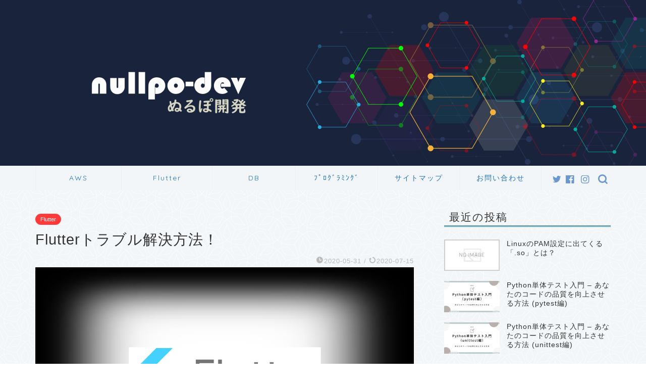

--- FILE ---
content_type: text/html; charset=UTF-8
request_url: https://nullpo-dev.net/flutter/troubleshooting/
body_size: 22392
content:
<!DOCTYPE html>
<html lang="ja">
<head prefix="og: http://ogp.me/ns# fb: http://ogp.me/ns/fb# article: http://ogp.me/ns/article#">
<meta charset="utf-8">
<meta http-equiv="X-UA-Compatible" content="IE=edge">
<meta name="viewport" content="width=device-width, initial-scale=1">
<!-- ここからOGP -->
<meta property="og:type" content="blog">
<meta property="og:title" content="Flutterトラブル解決方法！｜ぬるぽ開発"> 
<meta property="og:url" content="https://nullpo-dev.net/flutter/troubleshooting/"> 
<meta property="og:description" content="こんにちは！ここでは自身がFlutterの環境構築をするときに実際に発生したトラブルを残しておきます。ここに書いてあるこ"> 
<meta property="og:image" content="https://nullpo-dev.net/wp-content/uploads/2020/05/タイトル3.png">
<meta property="og:site_name" content="ぬるぽ開発">
<meta property="fb:admins" content="">
<meta name="twitter:card" content="summary_large_image">
<meta name="twitter:site" content="@NurupoDev">
<!-- ここまでOGP --> 

<meta name="description" itemprop="description" content="こんにちは！ここでは自身がFlutterの環境構築をするときに実際に発生したトラブルを残しておきます。ここに書いてあるこ" >

<title>Flutterトラブル解決方法！｜ぬるぽ開発</title>
<meta name='robots' content='max-image-preview:large' />
<link rel='dns-prefetch' href='//ajax.googleapis.com' />
<link rel='dns-prefetch' href='//cdnjs.cloudflare.com' />
<link rel='dns-prefetch' href='//www.googletagmanager.com' />
<link rel="alternate" type="application/rss+xml" title="ぬるぽ開発 &raquo; フィード" href="https://nullpo-dev.net/feed/" />
<link rel="alternate" type="application/rss+xml" title="ぬるぽ開発 &raquo; コメントフィード" href="https://nullpo-dev.net/comments/feed/" />
<link rel="alternate" type="application/rss+xml" title="ぬるぽ開発 &raquo; Flutterトラブル解決方法！ のコメントのフィード" href="https://nullpo-dev.net/flutter/troubleshooting/feed/" />
<script type="text/javascript">
window._wpemojiSettings = {"baseUrl":"https:\/\/s.w.org\/images\/core\/emoji\/14.0.0\/72x72\/","ext":".png","svgUrl":"https:\/\/s.w.org\/images\/core\/emoji\/14.0.0\/svg\/","svgExt":".svg","source":{"concatemoji":"https:\/\/nullpo-dev.net\/wp-includes\/js\/wp-emoji-release.min.js?ver=6.2.8"}};
/*! This file is auto-generated */
!function(e,a,t){var n,r,o,i=a.createElement("canvas"),p=i.getContext&&i.getContext("2d");function s(e,t){p.clearRect(0,0,i.width,i.height),p.fillText(e,0,0);e=i.toDataURL();return p.clearRect(0,0,i.width,i.height),p.fillText(t,0,0),e===i.toDataURL()}function c(e){var t=a.createElement("script");t.src=e,t.defer=t.type="text/javascript",a.getElementsByTagName("head")[0].appendChild(t)}for(o=Array("flag","emoji"),t.supports={everything:!0,everythingExceptFlag:!0},r=0;r<o.length;r++)t.supports[o[r]]=function(e){if(p&&p.fillText)switch(p.textBaseline="top",p.font="600 32px Arial",e){case"flag":return s("\ud83c\udff3\ufe0f\u200d\u26a7\ufe0f","\ud83c\udff3\ufe0f\u200b\u26a7\ufe0f")?!1:!s("\ud83c\uddfa\ud83c\uddf3","\ud83c\uddfa\u200b\ud83c\uddf3")&&!s("\ud83c\udff4\udb40\udc67\udb40\udc62\udb40\udc65\udb40\udc6e\udb40\udc67\udb40\udc7f","\ud83c\udff4\u200b\udb40\udc67\u200b\udb40\udc62\u200b\udb40\udc65\u200b\udb40\udc6e\u200b\udb40\udc67\u200b\udb40\udc7f");case"emoji":return!s("\ud83e\udef1\ud83c\udffb\u200d\ud83e\udef2\ud83c\udfff","\ud83e\udef1\ud83c\udffb\u200b\ud83e\udef2\ud83c\udfff")}return!1}(o[r]),t.supports.everything=t.supports.everything&&t.supports[o[r]],"flag"!==o[r]&&(t.supports.everythingExceptFlag=t.supports.everythingExceptFlag&&t.supports[o[r]]);t.supports.everythingExceptFlag=t.supports.everythingExceptFlag&&!t.supports.flag,t.DOMReady=!1,t.readyCallback=function(){t.DOMReady=!0},t.supports.everything||(n=function(){t.readyCallback()},a.addEventListener?(a.addEventListener("DOMContentLoaded",n,!1),e.addEventListener("load",n,!1)):(e.attachEvent("onload",n),a.attachEvent("onreadystatechange",function(){"complete"===a.readyState&&t.readyCallback()})),(e=t.source||{}).concatemoji?c(e.concatemoji):e.wpemoji&&e.twemoji&&(c(e.twemoji),c(e.wpemoji)))}(window,document,window._wpemojiSettings);
</script>
<style type="text/css">
img.wp-smiley,
img.emoji {
	display: inline !important;
	border: none !important;
	box-shadow: none !important;
	height: 1em !important;
	width: 1em !important;
	margin: 0 0.07em !important;
	vertical-align: -0.1em !important;
	background: none !important;
	padding: 0 !important;
}
</style>
	<link rel='stylesheet' id='wp-block-library-css' href='https://nullpo-dev.net/wp-includes/css/dist/block-library/style.min.css?ver=6.2.8' type='text/css' media='all' />
<link rel='stylesheet' id='liquid-block-speech-css' href='https://nullpo-dev.net/wp-content/plugins/liquid-speech-balloon/css/block.css?ver=6.2.8' type='text/css' media='all' />
<link rel='stylesheet' id='classic-theme-styles-css' href='https://nullpo-dev.net/wp-includes/css/classic-themes.min.css?ver=6.2.8' type='text/css' media='all' />
<style id='global-styles-inline-css' type='text/css'>
body{--wp--preset--color--black: #000000;--wp--preset--color--cyan-bluish-gray: #abb8c3;--wp--preset--color--white: #ffffff;--wp--preset--color--pale-pink: #f78da7;--wp--preset--color--vivid-red: #cf2e2e;--wp--preset--color--luminous-vivid-orange: #ff6900;--wp--preset--color--luminous-vivid-amber: #fcb900;--wp--preset--color--light-green-cyan: #7bdcb5;--wp--preset--color--vivid-green-cyan: #00d084;--wp--preset--color--pale-cyan-blue: #8ed1fc;--wp--preset--color--vivid-cyan-blue: #0693e3;--wp--preset--color--vivid-purple: #9b51e0;--wp--preset--gradient--vivid-cyan-blue-to-vivid-purple: linear-gradient(135deg,rgba(6,147,227,1) 0%,rgb(155,81,224) 100%);--wp--preset--gradient--light-green-cyan-to-vivid-green-cyan: linear-gradient(135deg,rgb(122,220,180) 0%,rgb(0,208,130) 100%);--wp--preset--gradient--luminous-vivid-amber-to-luminous-vivid-orange: linear-gradient(135deg,rgba(252,185,0,1) 0%,rgba(255,105,0,1) 100%);--wp--preset--gradient--luminous-vivid-orange-to-vivid-red: linear-gradient(135deg,rgba(255,105,0,1) 0%,rgb(207,46,46) 100%);--wp--preset--gradient--very-light-gray-to-cyan-bluish-gray: linear-gradient(135deg,rgb(238,238,238) 0%,rgb(169,184,195) 100%);--wp--preset--gradient--cool-to-warm-spectrum: linear-gradient(135deg,rgb(74,234,220) 0%,rgb(151,120,209) 20%,rgb(207,42,186) 40%,rgb(238,44,130) 60%,rgb(251,105,98) 80%,rgb(254,248,76) 100%);--wp--preset--gradient--blush-light-purple: linear-gradient(135deg,rgb(255,206,236) 0%,rgb(152,150,240) 100%);--wp--preset--gradient--blush-bordeaux: linear-gradient(135deg,rgb(254,205,165) 0%,rgb(254,45,45) 50%,rgb(107,0,62) 100%);--wp--preset--gradient--luminous-dusk: linear-gradient(135deg,rgb(255,203,112) 0%,rgb(199,81,192) 50%,rgb(65,88,208) 100%);--wp--preset--gradient--pale-ocean: linear-gradient(135deg,rgb(255,245,203) 0%,rgb(182,227,212) 50%,rgb(51,167,181) 100%);--wp--preset--gradient--electric-grass: linear-gradient(135deg,rgb(202,248,128) 0%,rgb(113,206,126) 100%);--wp--preset--gradient--midnight: linear-gradient(135deg,rgb(2,3,129) 0%,rgb(40,116,252) 100%);--wp--preset--duotone--dark-grayscale: url('#wp-duotone-dark-grayscale');--wp--preset--duotone--grayscale: url('#wp-duotone-grayscale');--wp--preset--duotone--purple-yellow: url('#wp-duotone-purple-yellow');--wp--preset--duotone--blue-red: url('#wp-duotone-blue-red');--wp--preset--duotone--midnight: url('#wp-duotone-midnight');--wp--preset--duotone--magenta-yellow: url('#wp-duotone-magenta-yellow');--wp--preset--duotone--purple-green: url('#wp-duotone-purple-green');--wp--preset--duotone--blue-orange: url('#wp-duotone-blue-orange');--wp--preset--font-size--small: 13px;--wp--preset--font-size--medium: 20px;--wp--preset--font-size--large: 36px;--wp--preset--font-size--x-large: 42px;--wp--preset--spacing--20: 0.44rem;--wp--preset--spacing--30: 0.67rem;--wp--preset--spacing--40: 1rem;--wp--preset--spacing--50: 1.5rem;--wp--preset--spacing--60: 2.25rem;--wp--preset--spacing--70: 3.38rem;--wp--preset--spacing--80: 5.06rem;--wp--preset--shadow--natural: 6px 6px 9px rgba(0, 0, 0, 0.2);--wp--preset--shadow--deep: 12px 12px 50px rgba(0, 0, 0, 0.4);--wp--preset--shadow--sharp: 6px 6px 0px rgba(0, 0, 0, 0.2);--wp--preset--shadow--outlined: 6px 6px 0px -3px rgba(255, 255, 255, 1), 6px 6px rgba(0, 0, 0, 1);--wp--preset--shadow--crisp: 6px 6px 0px rgba(0, 0, 0, 1);}:where(.is-layout-flex){gap: 0.5em;}body .is-layout-flow > .alignleft{float: left;margin-inline-start: 0;margin-inline-end: 2em;}body .is-layout-flow > .alignright{float: right;margin-inline-start: 2em;margin-inline-end: 0;}body .is-layout-flow > .aligncenter{margin-left: auto !important;margin-right: auto !important;}body .is-layout-constrained > .alignleft{float: left;margin-inline-start: 0;margin-inline-end: 2em;}body .is-layout-constrained > .alignright{float: right;margin-inline-start: 2em;margin-inline-end: 0;}body .is-layout-constrained > .aligncenter{margin-left: auto !important;margin-right: auto !important;}body .is-layout-constrained > :where(:not(.alignleft):not(.alignright):not(.alignfull)){max-width: var(--wp--style--global--content-size);margin-left: auto !important;margin-right: auto !important;}body .is-layout-constrained > .alignwide{max-width: var(--wp--style--global--wide-size);}body .is-layout-flex{display: flex;}body .is-layout-flex{flex-wrap: wrap;align-items: center;}body .is-layout-flex > *{margin: 0;}:where(.wp-block-columns.is-layout-flex){gap: 2em;}.has-black-color{color: var(--wp--preset--color--black) !important;}.has-cyan-bluish-gray-color{color: var(--wp--preset--color--cyan-bluish-gray) !important;}.has-white-color{color: var(--wp--preset--color--white) !important;}.has-pale-pink-color{color: var(--wp--preset--color--pale-pink) !important;}.has-vivid-red-color{color: var(--wp--preset--color--vivid-red) !important;}.has-luminous-vivid-orange-color{color: var(--wp--preset--color--luminous-vivid-orange) !important;}.has-luminous-vivid-amber-color{color: var(--wp--preset--color--luminous-vivid-amber) !important;}.has-light-green-cyan-color{color: var(--wp--preset--color--light-green-cyan) !important;}.has-vivid-green-cyan-color{color: var(--wp--preset--color--vivid-green-cyan) !important;}.has-pale-cyan-blue-color{color: var(--wp--preset--color--pale-cyan-blue) !important;}.has-vivid-cyan-blue-color{color: var(--wp--preset--color--vivid-cyan-blue) !important;}.has-vivid-purple-color{color: var(--wp--preset--color--vivid-purple) !important;}.has-black-background-color{background-color: var(--wp--preset--color--black) !important;}.has-cyan-bluish-gray-background-color{background-color: var(--wp--preset--color--cyan-bluish-gray) !important;}.has-white-background-color{background-color: var(--wp--preset--color--white) !important;}.has-pale-pink-background-color{background-color: var(--wp--preset--color--pale-pink) !important;}.has-vivid-red-background-color{background-color: var(--wp--preset--color--vivid-red) !important;}.has-luminous-vivid-orange-background-color{background-color: var(--wp--preset--color--luminous-vivid-orange) !important;}.has-luminous-vivid-amber-background-color{background-color: var(--wp--preset--color--luminous-vivid-amber) !important;}.has-light-green-cyan-background-color{background-color: var(--wp--preset--color--light-green-cyan) !important;}.has-vivid-green-cyan-background-color{background-color: var(--wp--preset--color--vivid-green-cyan) !important;}.has-pale-cyan-blue-background-color{background-color: var(--wp--preset--color--pale-cyan-blue) !important;}.has-vivid-cyan-blue-background-color{background-color: var(--wp--preset--color--vivid-cyan-blue) !important;}.has-vivid-purple-background-color{background-color: var(--wp--preset--color--vivid-purple) !important;}.has-black-border-color{border-color: var(--wp--preset--color--black) !important;}.has-cyan-bluish-gray-border-color{border-color: var(--wp--preset--color--cyan-bluish-gray) !important;}.has-white-border-color{border-color: var(--wp--preset--color--white) !important;}.has-pale-pink-border-color{border-color: var(--wp--preset--color--pale-pink) !important;}.has-vivid-red-border-color{border-color: var(--wp--preset--color--vivid-red) !important;}.has-luminous-vivid-orange-border-color{border-color: var(--wp--preset--color--luminous-vivid-orange) !important;}.has-luminous-vivid-amber-border-color{border-color: var(--wp--preset--color--luminous-vivid-amber) !important;}.has-light-green-cyan-border-color{border-color: var(--wp--preset--color--light-green-cyan) !important;}.has-vivid-green-cyan-border-color{border-color: var(--wp--preset--color--vivid-green-cyan) !important;}.has-pale-cyan-blue-border-color{border-color: var(--wp--preset--color--pale-cyan-blue) !important;}.has-vivid-cyan-blue-border-color{border-color: var(--wp--preset--color--vivid-cyan-blue) !important;}.has-vivid-purple-border-color{border-color: var(--wp--preset--color--vivid-purple) !important;}.has-vivid-cyan-blue-to-vivid-purple-gradient-background{background: var(--wp--preset--gradient--vivid-cyan-blue-to-vivid-purple) !important;}.has-light-green-cyan-to-vivid-green-cyan-gradient-background{background: var(--wp--preset--gradient--light-green-cyan-to-vivid-green-cyan) !important;}.has-luminous-vivid-amber-to-luminous-vivid-orange-gradient-background{background: var(--wp--preset--gradient--luminous-vivid-amber-to-luminous-vivid-orange) !important;}.has-luminous-vivid-orange-to-vivid-red-gradient-background{background: var(--wp--preset--gradient--luminous-vivid-orange-to-vivid-red) !important;}.has-very-light-gray-to-cyan-bluish-gray-gradient-background{background: var(--wp--preset--gradient--very-light-gray-to-cyan-bluish-gray) !important;}.has-cool-to-warm-spectrum-gradient-background{background: var(--wp--preset--gradient--cool-to-warm-spectrum) !important;}.has-blush-light-purple-gradient-background{background: var(--wp--preset--gradient--blush-light-purple) !important;}.has-blush-bordeaux-gradient-background{background: var(--wp--preset--gradient--blush-bordeaux) !important;}.has-luminous-dusk-gradient-background{background: var(--wp--preset--gradient--luminous-dusk) !important;}.has-pale-ocean-gradient-background{background: var(--wp--preset--gradient--pale-ocean) !important;}.has-electric-grass-gradient-background{background: var(--wp--preset--gradient--electric-grass) !important;}.has-midnight-gradient-background{background: var(--wp--preset--gradient--midnight) !important;}.has-small-font-size{font-size: var(--wp--preset--font-size--small) !important;}.has-medium-font-size{font-size: var(--wp--preset--font-size--medium) !important;}.has-large-font-size{font-size: var(--wp--preset--font-size--large) !important;}.has-x-large-font-size{font-size: var(--wp--preset--font-size--x-large) !important;}
.wp-block-navigation a:where(:not(.wp-element-button)){color: inherit;}
:where(.wp-block-columns.is-layout-flex){gap: 2em;}
.wp-block-pullquote{font-size: 1.5em;line-height: 1.6;}
</style>
<link rel='stylesheet' id='contact-form-7-css' href='https://nullpo-dev.net/wp-content/plugins/contact-form-7/includes/css/styles.css?ver=5.8.5' type='text/css' media='all' />
<link rel='stylesheet' id='ez-toc-css' href='https://nullpo-dev.net/wp-content/plugins/easy-table-of-contents/assets/css/screen.min.css?ver=2.0.76' type='text/css' media='all' />
<style id='ez-toc-inline-css' type='text/css'>
div#ez-toc-container .ez-toc-title {font-size: 120%;}div#ez-toc-container .ez-toc-title {font-weight: 600;}div#ez-toc-container ul li , div#ez-toc-container ul li a {font-size: 95%;}div#ez-toc-container ul li , div#ez-toc-container ul li a {font-weight: 500;}div#ez-toc-container nav ul ul li {font-size: 90%;}div#ez-toc-container {background: #eaf1ff;border: 1px solid #1488cc;width: 100%;}div#ez-toc-container p.ez-toc-title , #ez-toc-container .ez_toc_custom_title_icon , #ez-toc-container .ez_toc_custom_toc_icon {color: #0150aa;}div#ez-toc-container ul.ez-toc-list a {color: #000000;}div#ez-toc-container ul.ez-toc-list a:hover {color: #636363;}div#ez-toc-container ul.ez-toc-list a:visited {color: #636363;}
.ez-toc-container-direction {direction: ltr;}.ez-toc-counter ul{counter-reset: item ;}.ez-toc-counter nav ul li a::before {content: counters(item, '.', decimal) '. ';display: inline-block;counter-increment: item;flex-grow: 0;flex-shrink: 0;margin-right: .2em; float: left; }.ez-toc-widget-direction {direction: ltr;}.ez-toc-widget-container ul{counter-reset: item ;}.ez-toc-widget-container nav ul li a::before {content: counters(item, '.', decimal) '. ';display: inline-block;counter-increment: item;flex-grow: 0;flex-shrink: 0;margin-right: .2em; float: left; }
</style>
<link rel='stylesheet' id='theme-style-css' href='https://nullpo-dev.net/wp-content/themes/jin/style.css?ver=6.2.8' type='text/css' media='all' />
<link rel='stylesheet' id='swiper-style-css' href='https://cdnjs.cloudflare.com/ajax/libs/Swiper/4.0.7/css/swiper.min.css?ver=6.2.8' type='text/css' media='all' />
<link rel='stylesheet' id='fancybox-css' href='https://nullpo-dev.net/wp-content/plugins/easy-fancybox/fancybox/1.5.4/jquery.fancybox.min.css?ver=6.2.8' type='text/css' media='screen' />
<style id='fancybox-inline-css' type='text/css'>
#fancybox-outer{background:#ffffff}#fancybox-content{background:#ffffff;border-color:#ffffff;color:#000000;}#fancybox-title,#fancybox-title-float-main{color:#fff}
</style>
<link rel='stylesheet' id='tablepress-default-css' href='https://nullpo-dev.net/wp-content/tablepress-combined.min.css?ver=13' type='text/css' media='all' />
<link rel='stylesheet' id='hcb-style-css' href='https://nullpo-dev.net/wp-content/plugins/highlighting-code-block/build/css/hcb--dark.css?ver=2.0.1' type='text/css' media='all' />
<style id='hcb-style-inline-css' type='text/css'>
:root{--hcb--fz--base: 14px}:root{--hcb--fz--mobile: 13px}:root{--hcb--ff:Menlo, Consolas, "メイリオ", sans-serif;}.hcb_wrap pre{-webkit-font-smoothing: antialiased;-moz-osx-font-smoothing: grayscale;}
</style>

<!-- Site Kit によって追加された Google タグ（gtag.js）スニペット -->
<!-- Google アナリティクス スニペット (Site Kit が追加) -->
<script type='text/javascript' src='https://www.googletagmanager.com/gtag/js?id=G-1R73HRKL8R' id='google_gtagjs-js' async></script>
<script type='text/javascript' id='google_gtagjs-js-after'>
window.dataLayer = window.dataLayer || [];function gtag(){dataLayer.push(arguments);}
gtag("set","linker",{"domains":["nullpo-dev.net"]});
gtag("js", new Date());
gtag("set", "developer_id.dZTNiMT", true);
gtag("config", "G-1R73HRKL8R");
</script>
<link rel="https://api.w.org/" href="https://nullpo-dev.net/wp-json/" /><link rel="alternate" type="application/json" href="https://nullpo-dev.net/wp-json/wp/v2/posts/758" /><link rel="canonical" href="https://nullpo-dev.net/flutter/troubleshooting/" />
<link rel='shortlink' href='https://nullpo-dev.net/?p=758' />
<link rel="alternate" type="application/json+oembed" href="https://nullpo-dev.net/wp-json/oembed/1.0/embed?url=https%3A%2F%2Fnullpo-dev.net%2Fflutter%2Ftroubleshooting%2F" />
<link rel="alternate" type="text/xml+oembed" href="https://nullpo-dev.net/wp-json/oembed/1.0/embed?url=https%3A%2F%2Fnullpo-dev.net%2Fflutter%2Ftroubleshooting%2F&#038;format=xml" />
<meta name="generator" content="Site Kit by Google 1.162.1" /><style type="text/css">.liquid-speech-balloon-00 .liquid-speech-balloon-avatar { background-image: url("https://nullpo-dev.net/wp-content/uploads/2020/06/f_f_object_170_s512_f_object_170_0bg.png"); } .liquid-speech-balloon-01 .liquid-speech-balloon-avatar { background-image: url("https://nullpo-dev.net/wp-content/uploads/2020/06/f_f_object_95_s512_f_object_95_1bg.png"); } .liquid-speech-balloon-00 .liquid-speech-balloon-avatar::after { content: "博士"; } .liquid-speech-balloon-01 .liquid-speech-balloon-avatar::after { content: "子豚"; } </style>
	<style type="text/css">
		#wrapper{
							background-color: #f2f6f9;
				background-image: url(https://nullpo-dev.net/wp-content/uploads/2020/04/seamless_8-1-1-2.png);
					}
		.related-entry-headline-text span:before,
		#comment-title span:before,
		#reply-title span:before{
			background-color: #1e73be;
			border-color: #1e73be!important;
		}
		
		#breadcrumb:after,
		#page-top a{	
			background-color: #2075bf;
		}
				footer{
			background-color: #2075bf;
		}
		.footer-inner a,
		#copyright,
		#copyright-center{
			border-color: #ffffff!important;
			color: #ffffff!important;
		}
		#footer-widget-area
		{
			border-color: #ffffff!important;
		}
				.page-top-footer a{
			color: #2075bf!important;
		}
				#breadcrumb ul li,
		#breadcrumb ul li a{
			color: #2075bf!important;
		}
		
		body,
		a,
		a:link,
		a:visited,
		.my-profile,
		.widgettitle,
		.tabBtn-mag label{
			color: #333333;
		}
		a:hover{
			color: #6b99cf;
		}
						.widget_nav_menu ul > li > a:before,
		.widget_categories ul > li > a:before,
		.widget_pages ul > li > a:before,
		.widget_recent_entries ul > li > a:before,
		.widget_archive ul > li > a:before,
		.widget_archive form:after,
		.widget_categories form:after,
		.widget_nav_menu ul > li > ul.sub-menu > li > a:before,
		.widget_categories ul > li > .children > li > a:before,
		.widget_pages ul > li > .children > li > a:before,
		.widget_nav_menu ul > li > ul.sub-menu > li > ul.sub-menu li > a:before,
		.widget_categories ul > li > .children > li > .children li > a:before,
		.widget_pages ul > li > .children > li > .children li > a:before{
			color: #1e73be;
		}
		.widget_nav_menu ul .sub-menu .sub-menu li a:before{
			background-color: #333333!important;
		}
		footer .footer-widget,
		footer .footer-widget a,
		footer .footer-widget ul li,
		.footer-widget.widget_nav_menu ul > li > a:before,
		.footer-widget.widget_categories ul > li > a:before,
		.footer-widget.widget_recent_entries ul > li > a:before,
		.footer-widget.widget_pages ul > li > a:before,
		.footer-widget.widget_archive ul > li > a:before,
		footer .widget_tag_cloud .tagcloud a:before{
			color: #ffffff!important;
			border-color: #ffffff!important;
		}
		footer .footer-widget .widgettitle{
			color: #ffffff!important;
			border-color: #ff3a3a!important;
		}
		footer .widget_nav_menu ul .children .children li a:before,
		footer .widget_categories ul .children .children li a:before,
		footer .widget_nav_menu ul .sub-menu .sub-menu li a:before{
			background-color: #ffffff!important;
		}
		#drawernav a:hover,
		.post-list-title,
		#prev-next p,
		#toc_container .toc_list li a{
			color: #333333!important;
		}
		
		#header-box{
			background-color: #000000;
		}
						@media (min-width: 768px) {
		#header-box .header-box10-bg:before,
		#header-box .header-box11-bg:before{
			border-radius: 2px;
		}
		}
										@media (min-width: 768px) {
			.top-image-meta{
				margin-top: calc(50px - 30px);
			}
		}
		@media (min-width: 1200px) {
			.top-image-meta{
				margin-top: calc(50px);
			}
		}
				.pickup-contents:before{
			background-color: #000000!important;
		}
		
		.main-image-text{
			color: #000000;
		}
		.main-image-text-sub{
			color: #000000;
		}
		
				@media (min-width: 481px) {
			#site-info{
				padding-top: 15px!important;
				padding-bottom: 15px!important;
			}
		}
		
		#site-info span a{
			color: #eff2f7!important;
		}
		
				#headmenu .headsns .line a svg{
			fill: #6b99cf!important;
		}
		#headmenu .headsns a,
		#headmenu{
			color: #6b99cf!important;
			border-color:#6b99cf!important;
		}
						.profile-follow .line-sns a svg{
			fill: #1e73be!important;
		}
		.profile-follow .line-sns a:hover svg{
			fill: #ff3a3a!important;
		}
		.profile-follow a{
			color: #1e73be!important;
			border-color:#1e73be!important;
		}
		.profile-follow a:hover,
		#headmenu .headsns a:hover{
			color:#ff3a3a!important;
			border-color:#ff3a3a!important;
		}
				.search-box:hover{
			color:#ff3a3a!important;
			border-color:#ff3a3a!important;
		}
				#header #headmenu .headsns .line a:hover svg{
			fill:#ff3a3a!important;
		}
		.cps-icon-bar,
		#navtoggle:checked + .sp-menu-open .cps-icon-bar{
			background-color: #eff2f7;
		}
		#nav-container{
			background-color: #f2f6f9;
		}
		.menu-box .menu-item svg{
			fill:#1e73be;
		}
		#drawernav ul.menu-box > li > a,
		#drawernav2 ul.menu-box > li > a,
		#drawernav3 ul.menu-box > li > a,
		#drawernav4 ul.menu-box > li > a,
		#drawernav5 ul.menu-box > li > a,
		#drawernav ul.menu-box > li.menu-item-has-children:after,
		#drawernav2 ul.menu-box > li.menu-item-has-children:after,
		#drawernav3 ul.menu-box > li.menu-item-has-children:after,
		#drawernav4 ul.menu-box > li.menu-item-has-children:after,
		#drawernav5 ul.menu-box > li.menu-item-has-children:after{
			color: #1e73be!important;
		}
		#drawernav ul.menu-box li a,
		#drawernav2 ul.menu-box li a,
		#drawernav3 ul.menu-box li a,
		#drawernav4 ul.menu-box li a,
		#drawernav5 ul.menu-box li a{
			font-size: 14px!important;
		}
		#drawernav3 ul.menu-box > li{
			color: #333333!important;
		}
		#drawernav4 .menu-box > .menu-item > a:after,
		#drawernav3 .menu-box > .menu-item > a:after,
		#drawernav .menu-box > .menu-item > a:after{
			background-color: #1e73be!important;
		}
		#drawernav2 .menu-box > .menu-item:hover,
		#drawernav5 .menu-box > .menu-item:hover{
			border-top-color: #1e73be!important;
		}
				.cps-info-bar a{
			background-color: #dd0000!important;
		}
				@media (min-width: 768px) {
			.post-list-mag .post-list-item:not(:nth-child(2n)){
				margin-right: 2.6%;
			}
		}
				@media (min-width: 768px) {
			#tab-1:checked ~ .tabBtn-mag li [for="tab-1"]:after,
			#tab-2:checked ~ .tabBtn-mag li [for="tab-2"]:after,
			#tab-3:checked ~ .tabBtn-mag li [for="tab-3"]:after,
			#tab-4:checked ~ .tabBtn-mag li [for="tab-4"]:after{
				border-top-color: #1e73be!important;
			}
			.tabBtn-mag label{
				border-bottom-color: #1e73be!important;
			}
		}
		#tab-1:checked ~ .tabBtn-mag li [for="tab-1"],
		#tab-2:checked ~ .tabBtn-mag li [for="tab-2"],
		#tab-3:checked ~ .tabBtn-mag li [for="tab-3"],
		#tab-4:checked ~ .tabBtn-mag li [for="tab-4"],
		#prev-next a.next:after,
		#prev-next a.prev:after,
		.more-cat-button a:hover span:before{
			background-color: #1e73be!important;
		}
		

		.swiper-slide .post-list-cat,
		.post-list-mag .post-list-cat,
		.post-list-mag3col .post-list-cat,
		.post-list-mag-sp1col .post-list-cat,
		.swiper-pagination-bullet-active,
		.pickup-cat,
		.post-list .post-list-cat,
		#breadcrumb .bcHome a:hover span:before,
		.popular-item:nth-child(1) .pop-num,
		.popular-item:nth-child(2) .pop-num,
		.popular-item:nth-child(3) .pop-num{
			background-color: #ff3a3a!important;
		}
		.sidebar-btn a,
		.profile-sns-menu{
			background-color: #ff3a3a!important;
		}
		.sp-sns-menu a,
		.pickup-contents-box a:hover .pickup-title{
			border-color: #1e73be!important;
			color: #1e73be!important;
		}
				.pro-line svg{
			fill: #1e73be!important;
		}
		.cps-post-cat a,
		.meta-cat,
		.popular-cat{
			background-color: #ff3a3a!important;
			border-color: #ff3a3a!important;
		}
		.tagicon,
		.tag-box a,
		#toc_container .toc_list > li,
		#toc_container .toc_title{
			color: #1e73be!important;
		}
		.widget_tag_cloud a::before{
			color: #333333!important;
		}
		.tag-box a,
		#toc_container:before{
			border-color: #1e73be!important;
		}
		.cps-post-cat a:hover{
			color: #6b99cf!important;
		}
		.pagination li:not([class*="current"]) a:hover,
		.widget_tag_cloud a:hover{
			background-color: #1e73be!important;
		}
		.pagination li:not([class*="current"]) a:hover{
			opacity: 0.5!important;
		}
		.pagination li.current a{
			background-color: #1e73be!important;
			border-color: #1e73be!important;
		}
		.nextpage a:hover span {
			color: #1e73be!important;
			border-color: #1e73be!important;
		}
		.cta-content:before{
			background-color: #0060ce!important;
		}
		.cta-text,
		.info-title{
			color: #0a0202!important;
		}
		#footer-widget-area.footer_style1 .widgettitle{
			border-color: #ff3a3a!important;
		}
		.sidebar_style1 .widgettitle,
		.sidebar_style5 .widgettitle{
			border-color: #1e73be!important;
		}
		.sidebar_style2 .widgettitle,
		.sidebar_style4 .widgettitle,
		.sidebar_style6 .widgettitle,
		#home-bottom-widget .widgettitle,
		#home-top-widget .widgettitle,
		#post-bottom-widget .widgettitle,
		#post-top-widget .widgettitle{
			background-color: #1e73be!important;
		}
		#home-bottom-widget .widget_search .search-box input[type="submit"],
		#home-top-widget .widget_search .search-box input[type="submit"],
		#post-bottom-widget .widget_search .search-box input[type="submit"],
		#post-top-widget .widget_search .search-box input[type="submit"]{
			background-color: #ff3a3a!important;
		}
		
		.tn-logo-size{
			font-size: 30%!important;
		}
		@media (min-width: 481px) {
		.tn-logo-size img{
			width: calc(30%*0.5)!important;
		}
		}
		@media (min-width: 768px) {
		.tn-logo-size img{
			width: calc(30%*2.2)!important;
		}
		}
		@media (min-width: 1200px) {
		.tn-logo-size img{
			width: 30%!important;
		}
		}
		.sp-logo-size{
			font-size: 120%!important;
		}
		.sp-logo-size img{
			width: 120%!important;
		}
				.cps-post-main ul > li:before,
		.cps-post-main ol > li:before{
			background-color: #ff3a3a!important;
		}
		.profile-card .profile-title{
			background-color: #1e73be!important;
		}
		.profile-card{
			border-color: #1e73be!important;
		}
		.cps-post-main a{
			color:#55b0d1;
		}
		.cps-post-main .marker{
			background: -webkit-linear-gradient( transparent 80%, #f7aabd 0% ) ;
			background: linear-gradient( transparent 80%, #f7aabd 0% ) ;
		}
		.cps-post-main .marker2{
			background: -webkit-linear-gradient( transparent 80%, #a9eaf2 0% ) ;
			background: linear-gradient( transparent 80%, #a9eaf2 0% ) ;
		}
		.cps-post-main .jic-sc{
			color:#e9546b;
		}
		
		
		.simple-box1{
			border-color:#6b99cf!important;
		}
		.simple-box2{
			border-color:#f2bf7d!important;
		}
		.simple-box3{
			border-color:#b5e28a!important;
		}
		.simple-box4{
			border-color:#7badd8!important;
		}
		.simple-box4:before{
			background-color: #7badd8;
		}
		.simple-box5{
			border-color:#e896c7!important;
		}
		.simple-box5:before{
			background-color: #e896c7;
		}
		.simple-box6{
			background-color:#fffdef!important;
		}
		.simple-box7{
			border-color:#def1f9!important;
		}
		.simple-box7:before{
			background-color:#def1f9!important;
		}
		.simple-box8{
			border-color:#96ddc1!important;
		}
		.simple-box8:before{
			background-color:#96ddc1!important;
		}
		.simple-box9:before{
			background-color:#e1c0e8!important;
		}
				.simple-box9:after{
			border-color:#e1c0e8 #e1c0e8 #f2f6f9 #f2f6f9!important;
		}
				
		.kaisetsu-box1:before,
		.kaisetsu-box1-title{
			background-color:#ffb49e!important;
		}
		.kaisetsu-box2{
			border-color:#0c0000!important;
		}
		.kaisetsu-box2-title{
			background-color:#0c0000!important;
		}
		.kaisetsu-box4{
			border-color:#ea91a9!important;
		}
		.kaisetsu-box4-title{
			background-color:#ea91a9!important;
		}
		.kaisetsu-box5:before{
			background-color:#57b3ba!important;
		}
		.kaisetsu-box5-title{
			background-color:#57b3ba!important;
		}
		
		.concept-box1{
			border-color:#85db8f!important;
		}
		.concept-box1:after{
			background-color:#85db8f!important;
		}
		.concept-box1:before{
			content:"ポイント"!important;
			color:#85db8f!important;
		}
		.concept-box2{
			border-color:#f7cf6a!important;
		}
		.concept-box2:after{
			background-color:#f7cf6a!important;
		}
		.concept-box2:before{
			content:"注意点"!important;
			color:#f7cf6a!important;
		}
		.concept-box3{
			border-color:#86cee8!important;
		}
		.concept-box3:after{
			background-color:#86cee8!important;
		}
		.concept-box3:before{
			content:"良い例"!important;
			color:#86cee8!important;
		}
		.concept-box4{
			border-color:#ed8989!important;
		}
		.concept-box4:after{
			background-color:#ed8989!important;
		}
		.concept-box4:before{
			content:"悪い例"!important;
			color:#ed8989!important;
		}
		.concept-box5{
			border-color:#9e9e9e!important;
		}
		.concept-box5:after{
			background-color:#9e9e9e!important;
		}
		.concept-box5:before{
			content:"参考"!important;
			color:#9e9e9e!important;
		}
		.concept-box6{
			border-color:#8eaced!important;
		}
		.concept-box6:after{
			background-color:#8eaced!important;
		}
		.concept-box6:before{
			content:"メモ"!important;
			color:#8eaced!important;
		}
		
		.innerlink-box1,
		.blog-card{
			border-color:#73bc9b!important;
		}
		.innerlink-box1-title{
			background-color:#73bc9b!important;
			border-color:#73bc9b!important;
		}
		.innerlink-box1:before,
		.blog-card-hl-box{
			background-color:#73bc9b!important;
		}
				.concept-box1:before,
		.concept-box2:before,
		.concept-box3:before,
		.concept-box4:before,
		.concept-box5:before,
		.concept-box6:before{
			background-color: #f2f6f9;
			background-image: url(https://nullpo-dev.net/wp-content/uploads/2020/04/seamless_8-1-1-2.png);
		}
		.concept-box1:after,
		.concept-box2:after,
		.concept-box3:after,
		.concept-box4:after,
		.concept-box5:after,
		.concept-box6:after{
			border-color: #f2f6f9;
			border-image: url(https://nullpo-dev.net/wp-content/uploads/2020/04/seamless_8-1-1-2.png) 27 23 / 50px 30px / 1rem round space0 / 5px 5px;
		}
				
		.jin-ac-box01-title::after{
			color: #1e73be;
		}
		
		.color-button01 a,
		.color-button01 a:hover,
		.color-button01:before{
			background-color: #6b99cf!important;
		}
		.top-image-btn-color a,
		.top-image-btn-color a:hover,
		.top-image-btn-color:before{
			background-color: #dd0000!important;
		}
		.color-button02 a,
		.color-button02 a:hover,
		.color-button02:before{
			background-color: #e27a96!important;
		}
		
		.color-button01-big a,
		.color-button01-big a:hover,
		.color-button01-big:before{
			background-color: #7bced1!important;
		}
		.color-button01-big a,
		.color-button01-big:before{
			border-radius: 50px!important;
		}
		.color-button01-big a{
			padding-top: 20px!important;
			padding-bottom: 20px!important;
		}
		
		.color-button02-big a,
		.color-button02-big a:hover,
		.color-button02-big:before{
			background-color: #6b99cf!important;
		}
		.color-button02-big a,
		.color-button02-big:before{
			border-radius: 50px!important;
		}
		.color-button02-big a{
			padding-top: 20px!important;
			padding-bottom: 20px!important;
		}
				.color-button01-big{
			width: 75%!important;
		}
		.color-button02-big{
			width: 75%!important;
		}
				
		
					.top-image-btn-color:before,
			.wide-layout ul li .color-button01:before,
			.wide-layout ul li .color-button02:before,
			.color-button01:before,
			.color-button02:before,
			.color-button01-big:before,
			.color-button02-big:before{
				display: none;
			}
			.top-image-btn-color a:hover,
			.color-button01 a:hover,
			.color-button02 a:hover,
			.color-button01-big a:hover,
			.color-button02-big a:hover{
				-webkit-transform: translateY(2px);
				transform: translateY(2px);
				-webkit-filter: brightness(1.05);
			 	filter: brightness(1.05);
				opacity: 1;
			}
				
		.h2-style01 h2,
		.h2-style02 h2:before,
		.h2-style03 h2,
		.h2-style04 h2:before,
		.h2-style05 h2,
		.h2-style07 h2:before,
		.h2-style07 h2:after,
		.h3-style03 h3:before,
		.h3-style02 h3:before,
		.h3-style05 h3:before,
		.h3-style07 h3:before,
		.h2-style08 h2:after,
		.h2-style10 h2:before,
		.h2-style10 h2:after,
		.h3-style02 h3:after,
		.h4-style02 h4:before{
			background-color: #1e73be!important;
		}
		.h3-style01 h3,
		.h3-style04 h3,
		.h3-style05 h3,
		.h3-style06 h3,
		.h4-style01 h4,
		.h2-style02 h2,
		.h2-style08 h2,
		.h2-style08 h2:before,
		.h2-style09 h2,
		.h4-style03 h4{
			border-color: #1e73be!important;
		}
		.h2-style05 h2:before{
			border-top-color: #1e73be!important;
		}
		.h2-style06 h2:before,
		.sidebar_style3 .widgettitle:after{
			background-image: linear-gradient(
				-45deg,
				transparent 25%,
				#1e73be 25%,
				#1e73be 50%,
				transparent 50%,
				transparent 75%,
				#1e73be 75%,
				#1e73be			);
		}
				.jin-h2-icons.h2-style02 h2 .jic:before,
		.jin-h2-icons.h2-style04 h2 .jic:before,
		.jin-h2-icons.h2-style06 h2 .jic:before,
		.jin-h2-icons.h2-style07 h2 .jic:before,
		.jin-h2-icons.h2-style08 h2 .jic:before,
		.jin-h2-icons.h2-style09 h2 .jic:before,
		.jin-h2-icons.h2-style10 h2 .jic:before,
		.jin-h3-icons.h3-style01 h3 .jic:before,
		.jin-h3-icons.h3-style02 h3 .jic:before,
		.jin-h3-icons.h3-style03 h3 .jic:before,
		.jin-h3-icons.h3-style04 h3 .jic:before,
		.jin-h3-icons.h3-style05 h3 .jic:before,
		.jin-h3-icons.h3-style06 h3 .jic:before,
		.jin-h3-icons.h3-style07 h3 .jic:before,
		.jin-h4-icons.h4-style01 h4 .jic:before,
		.jin-h4-icons.h4-style02 h4 .jic:before,
		.jin-h4-icons.h4-style03 h4 .jic:before,
		.jin-h4-icons.h4-style04 h4 .jic:before{
			color:#1e73be;
		}
		
		@media all and (-ms-high-contrast:none){
			*::-ms-backdrop, .color-button01:before,
			.color-button02:before,
			.color-button01-big:before,
			.color-button02-big:before{
				background-color: #595857!important;
			}
		}
		
		.jin-lp-h2 h2,
		.jin-lp-h2 h2{
			background-color: transparent!important;
			border-color: transparent!important;
			color: #333333!important;
		}
		.jincolumn-h3style2{
			border-color:#1e73be!important;
		}
		.jinlph2-style1 h2:first-letter{
			color:#1e73be!important;
		}
		.jinlph2-style2 h2,
		.jinlph2-style3 h2{
			border-color:#1e73be!important;
		}
		.jin-photo-title .jin-fusen1-down,
		.jin-photo-title .jin-fusen1-even,
		.jin-photo-title .jin-fusen1-up{
			border-left-color:#1e73be;
		}
		.jin-photo-title .jin-fusen2,
		.jin-photo-title .jin-fusen3{
			background-color:#1e73be;
		}
		.jin-photo-title .jin-fusen2:before,
		.jin-photo-title .jin-fusen3:before {
			border-top-color: #1e73be;
		}
		.has-huge-font-size{
			font-size:42px!important;
		}
		.has-large-font-size{
			font-size:36px!important;
		}
		.has-medium-font-size{
			font-size:20px!important;
		}
		.has-normal-font-size{
			font-size:16px!important;
		}
		.has-small-font-size{
			font-size:13px!important;
		}
		
		
	</style>

<!-- Site Kit が追加した Google AdSense メタタグ -->
<meta name="google-adsense-platform-account" content="ca-host-pub-2644536267352236">
<meta name="google-adsense-platform-domain" content="sitekit.withgoogle.com">
<!-- Site Kit が追加した End Google AdSense メタタグ -->
<style type="text/css">.broken_link, a.broken_link {
	text-decoration: line-through;
}</style><link rel="icon" href="https://nullpo-dev.net/wp-content/uploads/2020/04/cropped-Shamrock-WordPress-Site-Icon-32x32.png" sizes="32x32" />
<link rel="icon" href="https://nullpo-dev.net/wp-content/uploads/2020/04/cropped-Shamrock-WordPress-Site-Icon-192x192.png" sizes="192x192" />
<link rel="apple-touch-icon" href="https://nullpo-dev.net/wp-content/uploads/2020/04/cropped-Shamrock-WordPress-Site-Icon-180x180.png" />
<meta name="msapplication-TileImage" content="https://nullpo-dev.net/wp-content/uploads/2020/04/cropped-Shamrock-WordPress-Site-Icon-270x270.png" />
		<style type="text/css" id="wp-custom-css">
			.proflink{
	text-align:center;
	padding:7px 10px;
	background:#ff7fa1;/*カラーは変更*/
	width:50%;
	margin:0 auto;
	margin-top:20px;
	border-radius:20px;
	border:3px double #fff;
	color:#fff;
	font-size:0.65rem;
}
#toc_container {
	background: rgba(255,255,255,0.4)!important;
}

.wpcf7 input[type="submit"] {
width:100%;
padding:15px;
border-radius:10px;
-webkit-border-radius: 10px;  
-moz-border-radius: 10px;
border: none;
box-shadow: 0 3px 0 #ddd;
background: #98dd6c;
transition: 0.3s;
}
.wpcf7-submit:hover {
background: #a4dd6c;
transform: translate3d(0px, 3px, 1px);
-webkit-transform: translate3d(0px, 3px, 1px);
-moz-transform: translate3d(0px, 3px, 1px);
}
div.myScrollBox {
  overflow: scroll;
  white-space: nowrap;
}		</style>
		<!-- ## NXS/OG ## --><!-- ## NXSOGTAGS ## --><!-- ## NXS/OG ## -->
	
<!--カエレバCSS-->
<!--アプリーチCSS-->

<!-- Google AdSense -->
<script data-ad-client="ca-pub-5390769116998983" async src="https://pagead2.googlesyndication.com/pagead/js/adsbygoogle.js"></script>
<!-- Global site tag (gtag.js) - Google Analytics -->
<script async src="https://www.googletagmanager.com/gtag/js?id=UA-163927914-1"></script>
<script>
  window.dataLayer = window.dataLayer || [];
  function gtag(){dataLayer.push(arguments);}
  gtag('js', new Date());

  gtag('config', 'UA-163927914-1');
</script>
</head>
<body class="post-template-default single single-post postid-758 single-format-standard metaslider-plugin" id="nofont-style">
<div id="wrapper">

		
	<div id="scroll-content" class="animate">
	
		<!--ヘッダー-->

								

	

	
	<!--ヘッダー画像-->
										<div id="main-image" class="main-image animate">
				
										<a href="https://nullpo-dev.net/"><img src="https://nullpo-dev.net/wp-content/uploads/2020/06/top-2-scaled.jpeg" /></a>
			
		<div class="top-image-meta">
											</div>
				
</div>							<!--ヘッダー画像-->


	<!--グローバルナビゲーション layout1-->
	
	<div id="nav-container" class="header-style9-animate animate">
		<div class="header-style6-box">
			<div id="drawernav5" class="ef">
				<nav class="fixed-content"><ul class="menu-box"><li class="menu-item menu-item-type-taxonomy menu-item-object-category menu-item-73"><a href="https://nullpo-dev.net/category/aws/">AWS</a></li>
<li class="menu-item menu-item-type-taxonomy menu-item-object-category current-post-ancestor current-menu-parent current-post-parent menu-item-74"><a href="https://nullpo-dev.net/category/flutter/">Flutter</a></li>
<li class="menu-item menu-item-type-taxonomy menu-item-object-category menu-item-72"><a href="https://nullpo-dev.net/category/db/">DB</a></li>
<li class="menu-item menu-item-type-taxonomy menu-item-object-category menu-item-has-children menu-item-641"><a href="https://nullpo-dev.net/category/programming/">ﾌﾟﾛｸﾞﾗﾐﾝｸﾞ</a>
<ul class="sub-menu">
	<li class="menu-item menu-item-type-taxonomy menu-item-object-category menu-item-643"><a href="https://nullpo-dev.net/category/programming/java/">Java</a></li>
	<li class="menu-item menu-item-type-taxonomy menu-item-object-category menu-item-1326"><a href="https://nullpo-dev.net/category/programming/python/">Python</a></li>
</ul>
</li>
<li class="menu-item menu-item-type-post_type menu-item-object-page menu-item-752"><a href="https://nullpo-dev.net/sitemap/">サイトマップ</a></li>
<li class="menu-item menu-item-type-post_type menu-item-object-page menu-item-754"><a href="https://nullpo-dev.net/contact/">お問い合わせ</a></li>
</ul></nav>			</div>

			
			<div id="headmenu" class="header-style6">
				<span class="headsns tn_sns_on">
											<span class="twitter"><a href="https://twitter.com/NurupoDev"><i class="jic-type jin-ifont-twitter" aria-hidden="true"></i></a></span>
																<span class="facebook">
						<a href="#"><i class="jic-type jin-ifont-facebook" aria-hidden="true"></i></a>
						</span>
																<span class="instagram">
						<a href="#"><i class="jic-type jin-ifont-instagram" aria-hidden="true"></i></a>
						</span>
											
											

				</span>
				<span class="headsearch tn_search_on">
					<form class="search-box" role="search" method="get" id="searchform" action="https://nullpo-dev.net/">
	<input type="search" placeholder="" class="text search-text" value="" name="s" id="s">
	<input type="submit" id="searchsubmit" value="&#xe931;">
</form>
				</span>
			</div>
				</div>
	</div>
		<!--グローバルナビゲーション layout1-->
		
		<!--ヘッダー-->

		<div class="clearfix"></div>

			
														
		
	<div id="contents">

		<!--メインコンテンツ-->
			<main id="main-contents" class="main-contents article_style2 animate" itemprop="mainContentOfPage">
				
								
				<section class="cps-post-box hentry">
																	<article class="cps-post">
							<header class="cps-post-header">
																<span class="cps-post-cat category-flutter" itemprop="keywords"><a href="https://nullpo-dev.net/category/flutter/" style="background-color:!important;">Flutter</a></span>
																<h1 class="cps-post-title entry-title" itemprop="headline">Flutterトラブル解決方法！</h1>
								<div class="cps-post-meta vcard">
									<span class="writer fn" itemprop="author" itemscope itemtype="https://schema.org/Person"><span itemprop="name">Ikumasa</span></span>
									<span class="cps-post-date-box">
												<span class="cps-post-date"><i class="jic jin-ifont-watch" aria-hidden="true"></i>&nbsp;<time class="entry-date date published" datetime="2020-05-31T17:20:02+09:00">2020-05-31</time></span>
	<span class="timeslash"> /</span>
	<time class="entry-date date updated" datetime="2020-07-15T22:25:35+09:00"><span class="cps-post-date"><i class="jic jin-ifont-reload" aria-hidden="true"></i>&nbsp;2020-07-15</span></time>
										</span>
								</div>
								
							</header>
																																													<div class="cps-post-thumb jin-thumb-original" itemscope itemtype="https://schema.org/ImageObject">
												<img src="https://nullpo-dev.net/wp-content/uploads/2020/05/タイトル3.png" class="attachment-large_size size-large_size wp-post-image" alt="" decoding="async" width ="830" height ="470" />											</div>
																																																										<div class="share-top sns-design-type02">
	<div class="sns-top">
		<ol>
			<!--ツイートボタン-->
							<li class="twitter"><a href="https://twitter.com/share?url=https%3A%2F%2Fnullpo-dev.net%2Fflutter%2Ftroubleshooting%2F&text=Flutter%E3%83%88%E3%83%A9%E3%83%96%E3%83%AB%E8%A7%A3%E6%B1%BA%E6%96%B9%E6%B3%95%EF%BC%81 - ぬるぽ開発&via=NurupoDev&related=NurupoDev"><i class="jic jin-ifont-twitter"></i></a>
				</li>
						<!--Facebookボタン-->
							<li class="facebook">
				<a href="https://www.facebook.com/sharer.php?src=bm&u=https%3A%2F%2Fnullpo-dev.net%2Fflutter%2Ftroubleshooting%2F&t=Flutter%E3%83%88%E3%83%A9%E3%83%96%E3%83%AB%E8%A7%A3%E6%B1%BA%E6%96%B9%E6%B3%95%EF%BC%81 - ぬるぽ開発" onclick="javascript:window.open(this.href, '', 'menubar=no,toolbar=no,resizable=yes,scrollbars=yes,height=300,width=600');return false;"><i class="jic jin-ifont-facebook-t" aria-hidden="true"></i></a>
				</li>
						<!--はてブボタン-->
							<li class="hatebu">
				<a href="https://b.hatena.ne.jp/add?mode=confirm&url=https%3A%2F%2Fnullpo-dev.net%2Fflutter%2Ftroubleshooting%2F" onclick="javascript:window.open(this.href, '', 'menubar=no,toolbar=no,resizable=yes,scrollbars=yes,height=400,width=510');return false;" ><i class="font-hatena"></i></a>
				</li>
						<!--Poketボタン-->
							<li class="pocket">
				<a href="https://getpocket.com/edit?url=https%3A%2F%2Fnullpo-dev.net%2Fflutter%2Ftroubleshooting%2F&title=Flutter%E3%83%88%E3%83%A9%E3%83%96%E3%83%AB%E8%A7%A3%E6%B1%BA%E6%96%B9%E6%B3%95%EF%BC%81 - ぬるぽ開発"><i class="jic jin-ifont-pocket" aria-hidden="true"></i></a>
				</li>
							<li class="line">
				<a href="https://line.me/R/msg/text/?https%3A%2F%2Fnullpo-dev.net%2Fflutter%2Ftroubleshooting%2F"><i class="jic jin-ifont-line" aria-hidden="true"></i></a>
				</li>
		</ol>
	</div>
</div>
<div class="clearfix"></div>
															
							<div class="cps-post-main-box">
								<div class="cps-post-main   jin-h4-icons jin-checkicon-h4 h2-style01 h3-style04 h4-style03 entry-content xs-size s-size-sp" itemprop="articleBody">

									<div class="clearfix"></div>
										<div class="sponsor-top">スポンサーリンク</div>
				<section class="ad-single ad-top">
					<div class="center-rectangle">
						<script async src="https://pagead2.googlesyndication.com/pagead/js/adsbygoogle.js"></script>
<!-- ディスプレイ広告 -->
<ins class="adsbygoogle"
     style="display:block"
     data-ad-client="ca-pub-5390769116998983"
     data-ad-slot="2015224096"
     data-ad-format="auto"
     data-full-width-responsive="true"></ins>
<script>
     (adsbygoogle = window.adsbygoogle || []).push({});
</script>					</div>
				</section>
						
									
<p>こんにちは！<br>ここでは自身がFlutterの環境構築をするときに実際に発生したトラブルを残しておきます。<br>ここに書いてあることで同じ症状が起きた時に、少しでも助けになることを願っています。<br>自身で困ったことがあれば追記していきます。みんなで楽しいflutterライフを送りましょう！</p>



<div id="ez-toc-container" class="ez-toc-v2_0_76 counter-hierarchy ez-toc-counter ez-toc-custom ez-toc-container-direction">
<div class="ez-toc-title-container">
<span class="ez-toc-title-toggle"><a href="#" class="ez-toc-pull-right ez-toc-btn ez-toc-btn-xs ez-toc-btn-default ez-toc-toggle" aria-label="Toggle Table of Content"><span class="ez-toc-js-icon-con"><span class=""><span class="eztoc-hide" style="display:none;">Toggle</span><span class="ez-toc-icon-toggle-span"><svg style="fill: #0150aa;color:#0150aa" xmlns="http://www.w3.org/2000/svg" class="list-377408" width="20px" height="20px" viewBox="0 0 24 24" fill="none"><path d="M6 6H4v2h2V6zm14 0H8v2h12V6zM4 11h2v2H4v-2zm16 0H8v2h12v-2zM4 16h2v2H4v-2zm16 0H8v2h12v-2z" fill="currentColor"></path></svg><svg style="fill: #0150aa;color:#0150aa" class="arrow-unsorted-368013" xmlns="http://www.w3.org/2000/svg" width="10px" height="10px" viewBox="0 0 24 24" version="1.2" baseProfile="tiny"><path d="M18.2 9.3l-6.2-6.3-6.2 6.3c-.2.2-.3.4-.3.7s.1.5.3.7c.2.2.4.3.7.3h11c.3 0 .5-.1.7-.3.2-.2.3-.5.3-.7s-.1-.5-.3-.7zM5.8 14.7l6.2 6.3 6.2-6.3c.2-.2.3-.5.3-.7s-.1-.5-.3-.7c-.2-.2-.4-.3-.7-.3h-11c-.3 0-.5.1-.7.3-.2.2-.3.5-.3.7s.1.5.3.7z"/></svg></span></span></span></a></span></div>
<nav><ul class='ez-toc-list ez-toc-list-level-1 ' ><li class='ez-toc-page-1 ez-toc-heading-level-2'><a class="ez-toc-link ez-toc-heading-1" href="#flutter_doctor" >flutter doctor</a><ul class='ez-toc-list-level-3' ><li class='ez-toc-heading-level-3'><a class="ez-toc-link ez-toc-heading-2" href="#Android_toolchain_%E2%80%93_develop_for_Android_devices" >Android toolchain &#8211; develop for Android devices</a></li><li class='ez-toc-page-1 ez-toc-heading-level-3'><a class="ez-toc-link ez-toc-heading-3" href="#Android_Studio" >Android Studio</a></li></ul></li><li class='ez-toc-page-1 ez-toc-heading-level-2'><a class="ez-toc-link ez-toc-heading-4" href="#Firebase" >Firebase</a><ul class='ez-toc-list-level-3' ><li class='ez-toc-heading-level-3'><a class="ez-toc-link ez-toc-heading-5" href="#Execution_failed_for_task_%E2%80%98_app_processDebugGoogleServices" >Execution failed for task &#8216;:app:processDebugGoogleServices&#8217;.</a></li></ul></li></ul></nav></div>
<h2 class="wp-block-heading"><span class="ez-toc-section" id="flutter_doctor"></span><br>flutter doctor<span class="ez-toc-section-end"></span></h2>



<p>コマンドラインからflutter doctorを実行して発生したトラブルまとめ。</p>



<h3 class="wp-block-heading"><span class="ez-toc-section" id="Android_toolchain_%E2%80%93_develop_for_Android_devices"></span>Android toolchain &#8211; develop for Android devices<span class="ez-toc-section-end"></span></h3>



<div class="wp-block-jin-gb-block-box-with-headline kaisetsu-box4"><div class="kaisetsu-box4-title">Android licenses not accepted.</div>
<div class="wp-block-jin-gb-block-box simple-box5">
<p>[!] Android toolchain &#8211; develop for Android devices (Android SDK version 29.0.3)<br><span class="has-inline-color has-vivid-red-color">X Android licenses not accepted. To resolve this, run: flutter doctor &#8211;android-licenses</span></p>
</div>



<p>原因は、androidのライセンスを認証していないことです。</p>



<div class="wp-block-jin-gb-block-box simple-box8">
<p>英語で指示されている通り、↓のコマンドを実行します。<br><strong><code><span class="has-inline-color has-vivid-cyan-blue-color">flutter doctor --android-licenses</span></code></strong><br>実行するとライセンスに同意するか（y/n）が出てきますので、yで進んでいきます。<br>再度、flutter doctorを実行すると解決していると思います。</p>
</div>



<p></p>
</div>



<h3 class="wp-block-heading"><span class="ez-toc-section" id="Android_Studio"></span>Android Studio<span class="ez-toc-section-end"></span></h3>



<div class="wp-block-jin-gb-block-box-with-headline kaisetsu-box4"><div class="kaisetsu-box4-title">Flutter plugin not installed;</div>
<div class="wp-block-jin-gb-block-box simple-box6">
<p>[!] Android Studio (version 4.0)<br><span class="has-inline-color has-vivid-red-color">X Flutter plugin not installed; this adds Flutter specific functionality.<br>X Dart plugin not installed; this adds Dart specific functionality.</span></p>
</div>



<p>原因は、Flutterのプラグインがインストールされていない事です。</p>



<div class="wp-block-jin-gb-block-box simple-box8">
<p>android StudioでFlutterPluginをインストールすれば解決です。<br>この時、dartとflutterのPluginがインストールされていないとなりますが、flutterをインストールするとdartパッケージも一緒にインストールされます。</p>
</div>



<figure class="wp-block-image size-large"><a href="https://nullpo-dev.net/wp-content/uploads/2020/05/flutter_002.jpg"><img decoding="async" loading="lazy" width="658" height="484" src="https://nullpo-dev.net/wp-content/uploads/2020/05/flutter_002.jpg" alt="" class="wp-image-765"/></a></figure>



<figure class="wp-block-image size-large"><a href="https://nullpo-dev.net/wp-content/uploads/2020/05/flutter_003.jpg"><img decoding="async" loading="lazy" width="802" height="676" src="https://nullpo-dev.net/wp-content/uploads/2020/05/flutter_003.jpg" alt="" class="wp-image-766"/></a></figure>



<p>再度、flutter doctorを実行すると解決していると思います。</p>
</div>



<h2 class="wp-block-heading"><span class="ez-toc-section" id="Firebase"></span>Firebase<span class="ez-toc-section-end"></span></h2>



<h3 class="wp-block-heading"><span class="ez-toc-section" id="Execution_failed_for_task_%E2%80%98_app_processDebugGoogleServices"></span>Execution failed for task &#8216;:app:processDebugGoogleServices&#8217;.<span class="ez-toc-section-end"></span></h3>



<div class="wp-block-jin-gb-block-box-with-headline kaisetsu-box4"><div class="kaisetsu-box4-title">File google-services.json is missing.</div>
<div class="wp-block-jin-gb-block-box simple-box6">
<p>File google-services.json is missing. The Google Services Plugin cannot function without it.<br>Searched Location:</p>



<p></p>
</div>



<p>FirebaseとFlutterを連携したときに発生した。<br>Firebaseの公式通り実施したが発生。</p>



<p>Firebaseで作成したgoogle-services.jsonが見つかっていない。</p>



<div class="wp-block-jin-gb-block-box simple-box8">
<p>google-services.jsonの格納先を要確認!</p>



<p>筆者のミス内容<br>誤：<strong>android/google-services.json</strong><br>正：<span class="has-inline-color has-vivid-red-color"><strong>android/app/google-services.json</strong></span></p>
</div>



<p>再実行するとうまくいきました。</p>
</div>



<p></p>
									
																		
									
									<div class="tag-box"><span><a href="https://nullpo-dev.net/tag/android-licenses/"> Android licenses</a></span><span><a href="https://nullpo-dev.net/tag/flutter-doctor/"> flutter doctor</a></span></div>									
									
<div class="profile-card">
	<div class="profile-title ef">ABOUT ME</div>
	<div class="profile-flexbox">
		<div class="profile-thumbnail-box">
			<div class="profile-thumbnail"><img alt='' src='https://secure.gravatar.com/avatar/8d49c406b3ae0bb96c88f0ea3043c60b?s=100&#038;r=g' srcset='https://secure.gravatar.com/avatar/8d49c406b3ae0bb96c88f0ea3043c60b?s=200&#038;r=g 2x' class='avatar avatar-100 photo' height='100' width='100' loading='lazy' decoding='async'/></div>
		</div>
		<div class="profile-meta">
			<div class="profile-name">Ikumasa</div>
			<div class="profile-desc">3人家族の夫やってます。結婚4年目突入しました。
私はFF7Rにはまってます。
嫁はあつ森です。嫁はカニです。
仕事は設計業務から開発工程を中心に仕事しています。
高専（電子科）→情報系大学編入→2014年情報系大学院卒→IT企業就職～現在に至
主にJavaでの開発に従事、多少VB.NETでの開発も。
Framework：Struts、Seaserなどを経験。
DB：oracle11g,postgreSQL,MySQL,SQLite,SqlServerなど。
JP1を活用したバックエンド側を中心に3年ほど実施。
当時はLinuxOSでのShellScriptなど。携わった言語は広く浅く長くｗ
どちらかというとバックエンドよりのエンジニア。
最近はフロントエンド側もやってます。
独学でFlutterなどの新規案件獲得に向け日々勉強中</div>
		</div>
	</div>
	<div class="profile-link-box">
				<div class="profile-follow center-pos">
													
								</div>
	</div>
</div>
									
									<div class="clearfix"></div>
<div class="adarea-box">
										
				<section class="ad-single">
					
					<div class="center-rectangle">
						<div class="sponsor-center">スポンサーリンク</div>
						<script async src="https://pagead2.googlesyndication.com/pagead/js/adsbygoogle.js"></script>
<!-- ディスプレイ広告 -->
<ins class="adsbygoogle"
     style="display:block"
     data-ad-client="ca-pub-5390769116998983"
     data-ad-slot="2015224096"
     data-ad-format="auto"
     data-full-width-responsive="true"></ins>
<script>
     (adsbygoogle = window.adsbygoogle || []).push({});
</script>					</div>
				</section>
						</div>
									
																		<div class="related-ad-unit-area"></div>
																		
																			<div class="share sns-design-type02">
	<div class="sns">
		<ol>
			<!--ツイートボタン-->
							<li class="twitter"><a href="https://twitter.com/share?url=https%3A%2F%2Fnullpo-dev.net%2Fflutter%2Ftroubleshooting%2F&text=Flutter%E3%83%88%E3%83%A9%E3%83%96%E3%83%AB%E8%A7%A3%E6%B1%BA%E6%96%B9%E6%B3%95%EF%BC%81 - ぬるぽ開発&via=NurupoDev&related=NurupoDev"><i class="jic jin-ifont-twitter"></i></a>
				</li>
						<!--Facebookボタン-->
							<li class="facebook">
				<a href="https://www.facebook.com/sharer.php?src=bm&u=https%3A%2F%2Fnullpo-dev.net%2Fflutter%2Ftroubleshooting%2F&t=Flutter%E3%83%88%E3%83%A9%E3%83%96%E3%83%AB%E8%A7%A3%E6%B1%BA%E6%96%B9%E6%B3%95%EF%BC%81 - ぬるぽ開発" onclick="javascript:window.open(this.href, '', 'menubar=no,toolbar=no,resizable=yes,scrollbars=yes,height=300,width=600');return false;"><i class="jic jin-ifont-facebook-t" aria-hidden="true"></i></a>
				</li>
						<!--はてブボタン-->
							<li class="hatebu">
				<a href="https://b.hatena.ne.jp/add?mode=confirm&url=https%3A%2F%2Fnullpo-dev.net%2Fflutter%2Ftroubleshooting%2F" onclick="javascript:window.open(this.href, '', 'menubar=no,toolbar=no,resizable=yes,scrollbars=yes,height=400,width=510');return false;" ><i class="font-hatena"></i></a>
				</li>
						<!--Poketボタン-->
							<li class="pocket">
				<a href="https://getpocket.com/edit?url=https%3A%2F%2Fnullpo-dev.net%2Fflutter%2Ftroubleshooting%2F&title=Flutter%E3%83%88%E3%83%A9%E3%83%96%E3%83%AB%E8%A7%A3%E6%B1%BA%E6%96%B9%E6%B3%95%EF%BC%81 - ぬるぽ開発"><i class="jic jin-ifont-pocket" aria-hidden="true"></i></a>
				</li>
							<li class="line">
				<a href="https://line.me/R/msg/text/?https%3A%2F%2Fnullpo-dev.net%2Fflutter%2Ftroubleshooting%2F"><i class="jic jin-ifont-line" aria-hidden="true"></i></a>
				</li>
		</ol>
	</div>
</div>

																		
									

															
								</div>
							</div>
						</article>
						
														</section>
				
								
																
								
<div class="toppost-list-box-simple">
<section class="related-entry-section toppost-list-box-inner">
		<div class="related-entry-headline">
		<div class="related-entry-headline-text ef"><span class="fa-headline"><i class="jic jin-ifont-post" aria-hidden="true"></i>関連記事</span></div>
	</div>
				<div class="post-list-mag3col">
					<article class="post-list-item" itemscope itemtype="https://schema.org/BlogPosting">
	<a class="post-list-link" rel="bookmark" href="https://nullpo-dev.net/flutter/dartpad/" itemprop='mainEntityOfPage'>
		<div class="post-list-inner">
			<div class="post-list-thumb" itemprop="image" itemscope itemtype="https://schema.org/ImageObject">
															<img src="https://nullpo-dev.net/wp-content/uploads/2020/06/dartpad_icon-1-640x360.jpg" class="attachment-small_size size-small_size wp-post-image" alt="" decoding="async" loading="lazy" width ="368" height ="207" />						<meta itemprop="url" content="https://nullpo-dev.net/wp-content/uploads/2020/06/dartpad_icon-1-640x360.jpg">
						<meta itemprop="width" content="640">
						<meta itemprop="height" content="360">
												</div>
			<div class="post-list-meta vcard">
								<span class="post-list-cat category-flutter" style="background-color:!important;" itemprop="keywords">Flutter</span>
				
				<h2 class="post-list-title entry-title" itemprop="headline">【Flutter】DartPadで簡単に実行！</h2>

									<span class="post-list-date date updated ef" itemprop="datePublished dateModified" datetime="2020-06-13" content="2020-06-13">2020-06-13</span>
				
				<span class="writer fn" itemprop="author" itemscope itemtype="https://schema.org/Person"><span itemprop="name">Ikumasa</span></span>

				<div class="post-list-publisher" itemprop="publisher" itemscope itemtype="https://schema.org/Organization">
					<span itemprop="logo" itemscope itemtype="https://schema.org/ImageObject">
						<span itemprop="url"></span>
					</span>
					<span itemprop="name">ぬるぽ開発</span>
				</div>
			</div>
		</div>
	</a>
</article>					<article class="post-list-item" itemscope itemtype="https://schema.org/BlogPosting">
	<a class="post-list-link" rel="bookmark" href="https://nullpo-dev.net/flutter/firebase/" itemprop='mainEntityOfPage'>
		<div class="post-list-inner">
			<div class="post-list-thumb" itemprop="image" itemscope itemtype="https://schema.org/ImageObject">
															<img src="https://nullpo-dev.net/wp-content/uploads/2020/06/ios__________-640x360.png" class="attachment-small_size size-small_size wp-post-image" alt="" decoding="async" loading="lazy" width ="368" height ="207" />						<meta itemprop="url" content="https://nullpo-dev.net/wp-content/uploads/2020/06/ios__________-640x360.png">
						<meta itemprop="width" content="640">
						<meta itemprop="height" content="360">
												</div>
			<div class="post-list-meta vcard">
								<span class="post-list-cat category-flutter" style="background-color:!important;" itemprop="keywords">Flutter</span>
				
				<h2 class="post-list-title entry-title" itemprop="headline">【Google】Firebaseを学ぶ！</h2>

									<span class="post-list-date date updated ef" itemprop="datePublished dateModified" datetime="2020-06-23" content="2020-06-23">2020-06-23</span>
				
				<span class="writer fn" itemprop="author" itemscope itemtype="https://schema.org/Person"><span itemprop="name">Ikumasa</span></span>

				<div class="post-list-publisher" itemprop="publisher" itemscope itemtype="https://schema.org/Organization">
					<span itemprop="logo" itemscope itemtype="https://schema.org/ImageObject">
						<span itemprop="url"></span>
					</span>
					<span itemprop="name">ぬるぽ開発</span>
				</div>
			</div>
		</div>
	</a>
</article>					<article class="post-list-item" itemscope itemtype="https://schema.org/BlogPosting">
	<a class="post-list-link" rel="bookmark" href="https://nullpo-dev.net/flutter/dartpad-github/" itemprop='mainEntityOfPage'>
		<div class="post-list-inner">
			<div class="post-list-thumb" itemprop="image" itemscope itemtype="https://schema.org/ImageObject">
															<img src="https://nullpo-dev.net/wp-content/uploads/2020/06/flutter_github-640x360.png" class="attachment-small_size size-small_size wp-post-image" alt="" decoding="async" loading="lazy" width ="368" height ="207" />						<meta itemprop="url" content="https://nullpo-dev.net/wp-content/uploads/2020/06/flutter_github-640x360.png">
						<meta itemprop="width" content="640">
						<meta itemprop="height" content="360">
												</div>
			<div class="post-list-meta vcard">
								<span class="post-list-cat category-flutter" style="background-color:!important;" itemprop="keywords">Flutter</span>
				
				<h2 class="post-list-title entry-title" itemprop="headline">【Flutter】超簡単! DartPad×Github連携!</h2>

									<span class="post-list-date date updated ef" itemprop="datePublished dateModified" datetime="2020-06-15" content="2020-06-15">2020-06-15</span>
				
				<span class="writer fn" itemprop="author" itemscope itemtype="https://schema.org/Person"><span itemprop="name">Ikumasa</span></span>

				<div class="post-list-publisher" itemprop="publisher" itemscope itemtype="https://schema.org/Organization">
					<span itemprop="logo" itemscope itemtype="https://schema.org/ImageObject">
						<span itemprop="url"></span>
					</span>
					<span itemprop="name">ぬるぽ開発</span>
				</div>
			</div>
		</div>
	</a>
</article>					<article class="post-list-item" itemscope itemtype="https://schema.org/BlogPosting">
	<a class="post-list-link" rel="bookmark" href="https://nullpo-dev.net/flutter/progress2020/" itemprop='mainEntityOfPage'>
		<div class="post-list-inner">
			<div class="post-list-thumb" itemprop="image" itemscope itemtype="https://schema.org/ImageObject">
															<img src="https://nullpo-dev.net/wp-content/uploads/2020/05/95D8D426-3CF4-4F72-B034-A3D1A254FA7C-640x270.gif" class="attachment-small_size size-small_size wp-post-image" alt="Google　I/O" decoding="async" loading="lazy" width ="368" height ="207" />						<meta itemprop="url" content="https://nullpo-dev.net/wp-content/uploads/2020/05/95D8D426-3CF4-4F72-B034-A3D1A254FA7C-640x270.gif">
						<meta itemprop="width" content="640">
						<meta itemprop="height" content="360">
												</div>
			<div class="post-list-meta vcard">
								<span class="post-list-cat category-flutter" style="background-color:!important;" itemprop="keywords">Flutter</span>
				
				<h2 class="post-list-title entry-title" itemprop="headline">Flutterの進展はどうなっていくのか！？</h2>

									<span class="post-list-date date updated ef" itemprop="datePublished dateModified" datetime="2020-05-03" content="2020-05-03">2020-05-03</span>
				
				<span class="writer fn" itemprop="author" itemscope itemtype="https://schema.org/Person"><span itemprop="name">Ikumasa</span></span>

				<div class="post-list-publisher" itemprop="publisher" itemscope itemtype="https://schema.org/Organization">
					<span itemprop="logo" itemscope itemtype="https://schema.org/ImageObject">
						<span itemprop="url"></span>
					</span>
					<span itemprop="name">ぬるぽ開発</span>
				</div>
			</div>
		</div>
	</a>
</article>					<article class="post-list-item" itemscope itemtype="https://schema.org/BlogPosting">
	<a class="post-list-link" rel="bookmark" href="https://nullpo-dev.net/flutter/vscode-startup/" itemprop='mainEntityOfPage'>
		<div class="post-list-inner">
			<div class="post-list-thumb" itemprop="image" itemscope itemtype="https://schema.org/ImageObject">
															<img src="https://nullpo-dev.net/wp-content/uploads/2020/05/タイトル2-640x360.png" class="attachment-small_size size-small_size wp-post-image" alt="" decoding="async" loading="lazy" width ="368" height ="207" />						<meta itemprop="url" content="https://nullpo-dev.net/wp-content/uploads/2020/05/タイトル2-640x360.png">
						<meta itemprop="width" content="640">
						<meta itemprop="height" content="360">
												</div>
			<div class="post-list-meta vcard">
								<span class="post-list-cat category-flutter" style="background-color:!important;" itemprop="keywords">Flutter</span>
				
				<h2 class="post-list-title entry-title" itemprop="headline">VS CodeでFlutterアプリ起動手順</h2>

									<span class="post-list-date date updated ef" itemprop="datePublished dateModified" datetime="2020-05-23" content="2020-05-23">2020-05-23</span>
				
				<span class="writer fn" itemprop="author" itemscope itemtype="https://schema.org/Person"><span itemprop="name">Ikumasa</span></span>

				<div class="post-list-publisher" itemprop="publisher" itemscope itemtype="https://schema.org/Organization">
					<span itemprop="logo" itemscope itemtype="https://schema.org/ImageObject">
						<span itemprop="url"></span>
					</span>
					<span itemprop="name">ぬるぽ開発</span>
				</div>
			</div>
		</div>
	</a>
</article>					<article class="post-list-item" itemscope itemtype="https://schema.org/BlogPosting">
	<a class="post-list-link" rel="bookmark" href="https://nullpo-dev.net/flutter/starting-re-zero/" itemprop='mainEntityOfPage'>
		<div class="post-list-inner">
			<div class="post-list-thumb" itemprop="image" itemscope itemtype="https://schema.org/ImageObject">
															<img src="https://nullpo-dev.net/wp-content/uploads/2020/05/Flutter生活-640x360.jpg" class="attachment-small_size size-small_size wp-post-image" alt="" decoding="async" loading="lazy" width ="368" height ="207" />						<meta itemprop="url" content="https://nullpo-dev.net/wp-content/uploads/2020/05/Flutter生活-640x360.jpg">
						<meta itemprop="width" content="640">
						<meta itemprop="height" content="360">
												</div>
			<div class="post-list-meta vcard">
								<span class="post-list-cat category-flutter" style="background-color:!important;" itemprop="keywords">Flutter</span>
				
				<h2 class="post-list-title entry-title" itemprop="headline">Re:ゼロから始めるFlutter生活</h2>

									<span class="post-list-date date updated ef" itemprop="datePublished dateModified" datetime="2020-05-30" content="2020-05-30">2020-05-30</span>
				
				<span class="writer fn" itemprop="author" itemscope itemtype="https://schema.org/Person"><span itemprop="name">Ikumasa</span></span>

				<div class="post-list-publisher" itemprop="publisher" itemscope itemtype="https://schema.org/Organization">
					<span itemprop="logo" itemscope itemtype="https://schema.org/ImageObject">
						<span itemprop="url"></span>
					</span>
					<span itemprop="name">ぬるぽ開発</span>
				</div>
			</div>
		</div>
	</a>
</article>				</div>
	</section>
</div>
<div class="clearfix"></div>
	

									
				
				
							</main>

		<!--サイドバー-->
<div id="sidebar" class="sideber sidebar_style5 animate" role="complementary" itemscope itemtype="https://schema.org/WPSideBar">
		
	<div id="widget-recent-post-3" class="widget widget-recent-post"><div class="widgettitle ef">最近の投稿</div>		<div id="new-entry-box">
				<ul>
									<li class="new-entry-item">
						<a href="https://nullpo-dev.net/os/linux-pam-so/" rel="bookmark">
							<div class="new-entry" itemprop="image" itemscope itemtype="https://schema.org/ImageObject">
								<figure class="eyecatch">
																			<img src="https://nullpo-dev.net/wp-content/themes/jin/img/noimg480.png" width="96" height="54" alt="no image" />
																	</figure>
							</div>
							<div class="new-entry-item-meta">
															<h3 class="new-entry-item-title" itemprop="headline">LinuxのPAM設定に出てくる「.so」とは？</h3>
							</div>
						</a>
					</li>
									<li class="new-entry-item">
						<a href="https://nullpo-dev.net/programming/python/pytest/" rel="bookmark">
							<div class="new-entry" itemprop="image" itemscope itemtype="https://schema.org/ImageObject">
								<figure class="eyecatch">
																			<img src="https://nullpo-dev.net/wp-content/uploads/2023/04/python-pytest-320x180.png" class="attachment-cps_thumbnails size-cps_thumbnails wp-post-image" alt="" decoding="async" loading="lazy" width ="96" height ="54" />										<meta itemprop="url" content="https://nullpo-dev.net/wp-content/uploads/2023/04/python-pytest-640x360.png">
										<meta itemprop="width" content="640">
										<meta itemprop="height" content="360">
																	</figure>
							</div>
							<div class="new-entry-item-meta">
															<h3 class="new-entry-item-title" itemprop="headline">Python単体テスト入門 – あなたのコードの品質を向上させる方法 (pytest編)</h3>
							</div>
						</a>
					</li>
									<li class="new-entry-item">
						<a href="https://nullpo-dev.net/programming/python/unittest/" rel="bookmark">
							<div class="new-entry" itemprop="image" itemscope itemtype="https://schema.org/ImageObject">
								<figure class="eyecatch">
																			<img src="https://nullpo-dev.net/wp-content/uploads/2023/04/python-unittest-320x180.png" class="attachment-cps_thumbnails size-cps_thumbnails wp-post-image" alt="" decoding="async" loading="lazy" width ="96" height ="54" />										<meta itemprop="url" content="https://nullpo-dev.net/wp-content/uploads/2023/04/python-unittest-640x360.png">
										<meta itemprop="width" content="640">
										<meta itemprop="height" content="360">
																	</figure>
							</div>
							<div class="new-entry-item-meta">
															<h3 class="new-entry-item-title" itemprop="headline">Python単体テスト入門 &#8211; あなたのコードの品質を向上させる方法 (unittest編)</h3>
							</div>
						</a>
					</li>
									<li class="new-entry-item">
						<a href="https://nullpo-dev.net/notebook/linux-command/" rel="bookmark">
							<div class="new-entry" itemprop="image" itemscope itemtype="https://schema.org/ImageObject">
								<figure class="eyecatch">
																			<img src="https://nullpo-dev.net/wp-content/uploads/2023/04/linux-command-320x180.png" class="attachment-cps_thumbnails size-cps_thumbnails wp-post-image" alt="" decoding="async" loading="lazy" width ="96" height ="54" />										<meta itemprop="url" content="https://nullpo-dev.net/wp-content/uploads/2023/04/linux-command-640x360.png">
										<meta itemprop="width" content="640">
										<meta itemprop="height" content="360">
																	</figure>
							</div>
							<div class="new-entry-item-meta">
															<h3 class="new-entry-item-title" itemprop="headline">Linuxコマンド一覧</h3>
							</div>
						</a>
					</li>
									<li class="new-entry-item">
						<a href="https://nullpo-dev.net/notebook/git-command/" rel="bookmark">
							<div class="new-entry" itemprop="image" itemscope itemtype="https://schema.org/ImageObject">
								<figure class="eyecatch">
																			<img src="https://nullpo-dev.net/wp-content/uploads/2023/04/git-command-320x180.png" class="attachment-cps_thumbnails size-cps_thumbnails wp-post-image" alt="" decoding="async" loading="lazy" width ="96" height ="54" />										<meta itemprop="url" content="https://nullpo-dev.net/wp-content/uploads/2023/04/git-command-640x360.png">
										<meta itemprop="width" content="640">
										<meta itemprop="height" content="360">
																	</figure>
							</div>
							<div class="new-entry-item-meta">
															<h3 class="new-entry-item-title" itemprop="headline">Gitコマンド一覧</h3>
							</div>
						</a>
					</li>
								</ul>
			</div>
		</div><div id="archives-2" class="widget widget_archive"><div class="widgettitle ef">アーカイブ</div>
			<ul>
					<li><a href='https://nullpo-dev.net/2025/09/'>2025年9月</a></li>
	<li><a href='https://nullpo-dev.net/2024/03/'>2024年3月</a></li>
	<li><a href='https://nullpo-dev.net/2024/02/'>2024年2月</a></li>
	<li><a href='https://nullpo-dev.net/2022/02/'>2022年2月</a></li>
	<li><a href='https://nullpo-dev.net/2022/01/'>2022年1月</a></li>
	<li><a href='https://nullpo-dev.net/2020/07/'>2020年7月</a></li>
	<li><a href='https://nullpo-dev.net/2020/06/'>2020年6月</a></li>
	<li><a href='https://nullpo-dev.net/2020/05/'>2020年5月</a></li>
	<li><a href='https://nullpo-dev.net/2020/04/'>2020年4月</a></li>
			</ul>

			</div><div id="categories-2" class="widget widget_categories"><div class="widgettitle ef">カテゴリー</div>
			<ul>
					<li class="cat-item cat-item-6"><a href="https://nullpo-dev.net/category/aws/">AWS</a>
</li>
	<li class="cat-item cat-item-3"><a href="https://nullpo-dev.net/category/db/">DB</a>
</li>
	<li class="cat-item cat-item-4"><a href="https://nullpo-dev.net/category/flutter/">Flutter</a>
</li>
	<li class="cat-item cat-item-43"><a href="https://nullpo-dev.net/category/programming/java/">Java</a>
</li>
	<li class="cat-item cat-item-31"><a href="https://nullpo-dev.net/category/db/linux/">Linux</a>
</li>
	<li class="cat-item cat-item-103"><a href="https://nullpo-dev.net/category/os/linux-os/">Linux</a>
</li>
	<li class="cat-item cat-item-95"><a href="https://nullpo-dev.net/category/notebook/">Notebook</a>
</li>
	<li class="cat-item cat-item-102"><a href="https://nullpo-dev.net/category/os/">OS</a>
</li>
	<li class="cat-item cat-item-44"><a href="https://nullpo-dev.net/category/programming/python/">Python</a>
</li>
	<li class="cat-item cat-item-82"><a href="https://nullpo-dev.net/category/tools/">Tools</a>
</li>
			</ul>

			</div><div id="tag_cloud-4" class="widget widget_tag_cloud"><div class="widgettitle ef">タグ</div><div class="tagcloud"><a href="https://nullpo-dev.net/tag/api/" class="tag-cloud-link tag-link-84 tag-link-position-1" style="font-size: 8pt;" aria-label="API (1個の項目)">API<span class="tag-link-count"> (1)</span></a>
<a href="https://nullpo-dev.net/tag/aws/" class="tag-cloud-link tag-link-32 tag-link-position-2" style="font-size: 22pt;" aria-label="AWS (13個の項目)">AWS<span class="tag-link-count"> (13)</span></a>
<a href="https://nullpo-dev.net/tag/aws-cli/" class="tag-cloud-link tag-link-53 tag-link-position-3" style="font-size: 12.941176470588pt;" aria-label="aws cli (3個の項目)">aws cli<span class="tag-link-count"> (3)</span></a>
<a href="https://nullpo-dev.net/tag/aws-cloud9/" class="tag-cloud-link tag-link-35 tag-link-position-4" style="font-size: 15.905882352941pt;" aria-label="AWS Cloud9 (5個の項目)">AWS Cloud9<span class="tag-link-count"> (5)</span></a>
<a href="https://nullpo-dev.net/tag/aws-cloudformation/" class="tag-cloud-link tag-link-16 tag-link-position-5" style="font-size: 12.941176470588pt;" aria-label="AWS CloudFormation (3個の項目)">AWS CloudFormation<span class="tag-link-count"> (3)</span></a>
<a href="https://nullpo-dev.net/tag/aws-sam/" class="tag-cloud-link tag-link-90 tag-link-position-6" style="font-size: 10.964705882353pt;" aria-label="AWS SAM (2個の項目)">AWS SAM<span class="tag-link-count"> (2)</span></a>
<a href="https://nullpo-dev.net/tag/centos7/" class="tag-cloud-link tag-link-29 tag-link-position-7" style="font-size: 10.964705882353pt;" aria-label="CentOS7 (2個の項目)">CentOS7<span class="tag-link-count"> (2)</span></a>
<a href="https://nullpo-dev.net/tag/cloud9/" class="tag-cloud-link tag-link-33 tag-link-position-8" style="font-size: 15.905882352941pt;" aria-label="Cloud9 (5個の項目)">Cloud9<span class="tag-link-count"> (5)</span></a>
<a href="https://nullpo-dev.net/tag/codestar/" class="tag-cloud-link tag-link-86 tag-link-position-9" style="font-size: 10.964705882353pt;" aria-label="CodeStar (2個の項目)">CodeStar<span class="tag-link-count"> (2)</span></a>
<a href="https://nullpo-dev.net/tag/firebase/" class="tag-cloud-link tag-link-69 tag-link-position-10" style="font-size: 8pt;" aria-label="firebase (1個の項目)">firebase<span class="tag-link-count"> (1)</span></a>
<a href="https://nullpo-dev.net/tag/flake8/" class="tag-cloud-link tag-link-72 tag-link-position-11" style="font-size: 8pt;" aria-label="flake8 (1個の項目)">flake8<span class="tag-link-count"> (1)</span></a>
<a href="https://nullpo-dev.net/tag/flutter/" class="tag-cloud-link tag-link-22 tag-link-position-12" style="font-size: 17.882352941176pt;" aria-label="flutter (7個の項目)">flutter<span class="tag-link-count"> (7)</span></a>
<a href="https://nullpo-dev.net/tag/github/" class="tag-cloud-link tag-link-47 tag-link-position-13" style="font-size: 10.964705882353pt;" aria-label="github (2個の項目)">github<span class="tag-link-count"> (2)</span></a>
<a href="https://nullpo-dev.net/tag/guardduty/" class="tag-cloud-link tag-link-18 tag-link-position-14" style="font-size: 10.964705882353pt;" aria-label="GuardDuty (2個の項目)">GuardDuty<span class="tag-link-count"> (2)</span></a>
<a href="https://nullpo-dev.net/tag/ide/" class="tag-cloud-link tag-link-36 tag-link-position-15" style="font-size: 8pt;" aria-label="IDE (1個の項目)">IDE<span class="tag-link-count"> (1)</span></a>
<a href="https://nullpo-dev.net/tag/install/" class="tag-cloud-link tag-link-14 tag-link-position-16" style="font-size: 12.941176470588pt;" aria-label="install (3個の項目)">install<span class="tag-link-count"> (3)</span></a>
<a href="https://nullpo-dev.net/tag/lambda/" class="tag-cloud-link tag-link-75 tag-link-position-17" style="font-size: 10.964705882353pt;" aria-label="Lambda (2個の項目)">Lambda<span class="tag-link-count"> (2)</span></a>
<a href="https://nullpo-dev.net/tag/linux/" class="tag-cloud-link tag-link-96 tag-link-position-18" style="font-size: 8pt;" aria-label="linux (1個の項目)">linux<span class="tag-link-count"> (1)</span></a>
<a href="https://nullpo-dev.net/tag/pip/" class="tag-cloud-link tag-link-70 tag-link-position-19" style="font-size: 8pt;" aria-label="pip (1個の項目)">pip<span class="tag-link-count"> (1)</span></a>
<a href="https://nullpo-dev.net/tag/postgres/" class="tag-cloud-link tag-link-11 tag-link-position-20" style="font-size: 14.588235294118pt;" aria-label="postgres (4個の項目)">postgres<span class="tag-link-count"> (4)</span></a>
<a href="https://nullpo-dev.net/tag/postgresql/" class="tag-cloud-link tag-link-92 tag-link-position-21" style="font-size: 8pt;" aria-label="PostgreSQL (1個の項目)">PostgreSQL<span class="tag-link-count"> (1)</span></a>
<a href="https://nullpo-dev.net/tag/postman/" class="tag-cloud-link tag-link-83 tag-link-position-22" style="font-size: 8pt;" aria-label="Postman (1個の項目)">Postman<span class="tag-link-count"> (1)</span></a>
<a href="https://nullpo-dev.net/tag/psql/" class="tag-cloud-link tag-link-91 tag-link-position-23" style="font-size: 8pt;" aria-label="psql (1個の項目)">psql<span class="tag-link-count"> (1)</span></a>
<a href="https://nullpo-dev.net/tag/pycodestyle/" class="tag-cloud-link tag-link-71 tag-link-position-24" style="font-size: 8pt;" aria-label="pycodestyle (1個の項目)">pycodestyle<span class="tag-link-count"> (1)</span></a>
<a href="https://nullpo-dev.net/tag/pylint/" class="tag-cloud-link tag-link-73 tag-link-position-25" style="font-size: 8pt;" aria-label="pylint (1個の項目)">pylint<span class="tag-link-count"> (1)</span></a>
<a href="https://nullpo-dev.net/tag/python/" class="tag-cloud-link tag-link-81 tag-link-position-26" style="font-size: 12.941176470588pt;" aria-label="python (3個の項目)">python<span class="tag-link-count"> (3)</span></a>
<a href="https://nullpo-dev.net/tag/remote-config/" class="tag-cloud-link tag-link-68 tag-link-position-27" style="font-size: 8pt;" aria-label="remote config (1個の項目)">remote config<span class="tag-link-count"> (1)</span></a>
<a href="https://nullpo-dev.net/tag/sam/" class="tag-cloud-link tag-link-87 tag-link-position-28" style="font-size: 8pt;" aria-label="SAM (1個の項目)">SAM<span class="tag-link-count"> (1)</span></a>
<a href="https://nullpo-dev.net/tag/swagger/" class="tag-cloud-link tag-link-88 tag-link-position-29" style="font-size: 8pt;" aria-label="Swagger (1個の項目)">Swagger<span class="tag-link-count"> (1)</span></a>
<a href="https://nullpo-dev.net/tag/test/" class="tag-cloud-link tag-link-98 tag-link-position-30" style="font-size: 10.964705882353pt;" aria-label="test (2個の項目)">test<span class="tag-link-count"> (2)</span></a>
<a href="https://nullpo-dev.net/tag/trusted-advisor/" class="tag-cloud-link tag-link-17 tag-link-position-31" style="font-size: 8pt;" aria-label="Trusted Advisor (1個の項目)">Trusted Advisor<span class="tag-link-count"> (1)</span></a>
<a href="https://nullpo-dev.net/tag/windows/" class="tag-cloud-link tag-link-15 tag-link-position-32" style="font-size: 10.964705882353pt;" aria-label="Windows (2個の項目)">Windows<span class="tag-link-count"> (2)</span></a>
<a href="https://nullpo-dev.net/tag/%e3%81%ac%e3%82%8b%e3%81%bd%e3%81%ae%e5%8b%89%e5%bc%b7%e4%bc%9a/" class="tag-cloud-link tag-link-77 tag-link-position-33" style="font-size: 10.964705882353pt;" aria-label="ぬるぽの勉強会 (2個の項目)">ぬるぽの勉強会<span class="tag-link-count"> (2)</span></a>
<a href="https://nullpo-dev.net/tag/%e3%82%a4%e3%83%b3%e3%82%b9%e3%83%88%e3%83%bc%e3%83%ab/" class="tag-cloud-link tag-link-12 tag-link-position-34" style="font-size: 12.941176470588pt;" aria-label="インストール (3個の項目)">インストール<span class="tag-link-count"> (3)</span></a>
<a href="https://nullpo-dev.net/tag/%e3%82%b5%e3%83%bc%e3%83%90%e3%83%bc%e3%83%ac%e3%82%b9/" class="tag-cloud-link tag-link-76 tag-link-position-35" style="font-size: 10.964705882353pt;" aria-label="サーバーレス (2個の項目)">サーバーレス<span class="tag-link-count"> (2)</span></a>
<a href="https://nullpo-dev.net/tag/%e3%83%86%e3%82%b9%e3%83%88%e3%83%84%e3%83%bc%e3%83%ab/" class="tag-cloud-link tag-link-85 tag-link-position-36" style="font-size: 8pt;" aria-label="テストツール (1個の項目)">テストツール<span class="tag-link-count"> (1)</span></a>
<a href="https://nullpo-dev.net/tag/%e3%83%87%e3%83%90%e3%83%83%e3%82%b0/" class="tag-cloud-link tag-link-93 tag-link-position-37" style="font-size: 8pt;" aria-label="デバッグ (1個の項目)">デバッグ<span class="tag-link-count"> (1)</span></a>
<a href="https://nullpo-dev.net/tag/%e3%83%87%e3%83%bc%e3%82%bf%e3%83%99%e3%83%bc%e3%82%b9/" class="tag-cloud-link tag-link-26 tag-link-position-38" style="font-size: 17.058823529412pt;" aria-label="データベース (6個の項目)">データベース<span class="tag-link-count"> (6)</span></a>
<a href="https://nullpo-dev.net/tag/%e3%83%9d%e3%82%b9%e3%82%b0%e3%83%ac/" class="tag-cloud-link tag-link-13 tag-link-position-39" style="font-size: 10.964705882353pt;" aria-label="ポスグレ (2個の項目)">ポスグレ<span class="tag-link-count"> (2)</span></a>
<a href="https://nullpo-dev.net/tag/%e3%83%ac%e3%83%97%e3%83%aa%e3%82%b1%e3%83%bc%e3%82%b7%e3%83%a7%e3%83%b3/" class="tag-cloud-link tag-link-67 tag-link-position-40" style="font-size: 8pt;" aria-label="レプリケーション (1個の項目)">レプリケーション<span class="tag-link-count"> (1)</span></a>
<a href="https://nullpo-dev.net/tag/%e3%83%ad%e3%82%b0/" class="tag-cloud-link tag-link-94 tag-link-position-41" style="font-size: 8pt;" aria-label="ログ (1個の項目)">ログ<span class="tag-link-count"> (1)</span></a>
<a href="https://nullpo-dev.net/tag/%e4%bf%9d%e5%ae%88/" class="tag-cloud-link tag-link-64 tag-link-position-42" style="font-size: 10.964705882353pt;" aria-label="保守 (2個の項目)">保守<span class="tag-link-count"> (2)</span></a>
<a href="https://nullpo-dev.net/tag/%e4%bf%ba%e3%81%ae%e5%82%99%e5%bf%98%e9%8c%b2/" class="tag-cloud-link tag-link-62 tag-link-position-43" style="font-size: 12.941176470588pt;" aria-label="俺の備忘録 (3個の項目)">俺の備忘録<span class="tag-link-count"> (3)</span></a>
<a href="https://nullpo-dev.net/tag/%e6%9c%80%e9%81%a9%e5%8c%96/" class="tag-cloud-link tag-link-66 tag-link-position-44" style="font-size: 8pt;" aria-label="最適化 (1個の項目)">最適化<span class="tag-link-count"> (1)</span></a>
<a href="https://nullpo-dev.net/tag/%e9%81%8b%e7%94%a8/" class="tag-cloud-link tag-link-65 tag-link-position-45" style="font-size: 8pt;" aria-label="運用 (1個の項目)">運用<span class="tag-link-count"> (1)</span></a></div>
</div><div id="custom_html-4" class="widget_text widget widget_custom_html"><div class="widgettitle ef">参加ブログランキング</div><div class="textwidget custom-html-widget"><p>
	あなたの投票が励みになります！
</p>
<div class="blogmura-blogparts" data-chid="11060208" data-category="106" data-type="pv"></div><script src="https://blogparts.blogmura.com/js/parts_view.js" async></script></div></div>	
			<div id="widget-tracking">
	<div id="ezw_tco-2" class="widget ez-toc"><div id="ez-toc-widget-container" class="ez-toc-widget-container ez-toc-v2_0_76 ez-toc-widget counter-hierarchy ez-toc-widget-container ez-toc-affix ez-toc-widget-direction">

					<div class="widgettitle ef">                                        <span class="ez-toc-title-container">
                                        <style>
                                    		#ezw_tco-2 .ez-toc-title{
                                    		    font-size: 120%;
												;
												;
                                    		}

											#ezw_tco-2 .ez-toc-widget-container ul.ez-toc-list li a{
												;
												;
												;

											}
                                            #ezw_tco-2 .ez-toc-widget-container ul.ez-toc-list li.active{
                                                    background-color: #ededed;
                                            }
                                        </style>
																				<span class="ez-toc-title-toggle">
                                            
												<span class="ez-toc-title " >目次</span><a href="#" class="ez-toc-pull-right ez-toc-btn ez-toc-btn-xs ez-toc-btn-default ez-toc-toggle" aria-label="Widget Easy TOC toggle icon"><span style="border: 0;padding: 0;margin: 0;position: absolute !important;height: 1px;width: 1px;overflow: hidden;clip: rect(1px 1px 1px 1px);clip: rect(1px, 1px, 1px, 1px);clip-path: inset(50%);white-space: nowrap;">Toggle Table of Content</span><span class=""><span class="eztoc-hide" style="display:none;">Toggle</span><span class="ez-toc-icon-toggle-span"><svg style="fill: #0150aa;color:#0150aa" xmlns="http://www.w3.org/2000/svg" class="list-377408" width="20px" height="20px" viewBox="0 0 24 24" fill="none"><path d="M6 6H4v2h2V6zm14 0H8v2h12V6zM4 11h2v2H4v-2zm16 0H8v2h12v-2zM4 16h2v2H4v-2zm16 0H8v2h12v-2z" fill="currentColor"></path></svg><svg style="fill: #0150aa;color:#0150aa" class="arrow-unsorted-368013" xmlns="http://www.w3.org/2000/svg" width="10px" height="10px" viewBox="0 0 24 24" version="1.2" baseProfile="tiny"><path d="M18.2 9.3l-6.2-6.3-6.2 6.3c-.2.2-.3.4-.3.7s.1.5.3.7c.2.2.4.3.7.3h11c.3 0 .5-.1.7-.3.2-.2.3-.5.3-.7s-.1-.5-.3-.7zM5.8 14.7l6.2 6.3 6.2-6.3c.2-.2.3-.5.3-.7s-.1-.5-.3-.7c-.2-.2-.4-.3-.7-.3h-11c-.3 0-.5.1-.7.3-.2.2-.3.5-.3.7s.1.5.3.7z"/></svg></span></span></a>



                                                                                        </span>
                                        </span>

					</div>                                        					<nav>
<ul class='ez-toc-list ez-toc-list-level-1 ' ><li class='ez-toc-page-1 ez-toc-heading-level-2'><a class="ez-toc-link ez-toc-heading-1" href="#flutter_doctor" >flutter doctor</a><ul class='ez-toc-list-level-3' ><li class='ez-toc-heading-level-3'><a class="ez-toc-link ez-toc-heading-2" href="#Android_toolchain_%E2%80%93_develop_for_Android_devices" >Android toolchain &#8211; develop for Android devices</a></li><li class='ez-toc-page-1 ez-toc-heading-level-3'><a class="ez-toc-link ez-toc-heading-3" href="#Android_Studio" >Android Studio</a></li></ul></li><li class='ez-toc-page-1 ez-toc-heading-level-2'><a class="ez-toc-link ez-toc-heading-4" href="#Firebase" >Firebase</a><ul class='ez-toc-list-level-3' ><li class='ez-toc-heading-level-3'><a class="ez-toc-link ez-toc-heading-5" href="#Execution_failed_for_task_%E2%80%98_app_processDebugGoogleServices" >Execution failed for task &#8216;:app:processDebugGoogleServices&#8217;.</a></li></ul></li></ul></nav>
</div>
</div><div id="block-2" class="widget widget_block"><script async src="https://pagead2.googlesyndication.com/pagead/js/adsbygoogle.js?client=ca-pub-5390769116998983"
     crossorigin="anonymous"></script>
<!-- 縦長タイプ -->
<ins class="adsbygoogle"
     style="display:block"
     data-ad-client="ca-pub-5390769116998983"
     data-ad-slot="4949020876"
     data-ad-format="auto"
     data-full-width-responsive="true"></ins>
<script>
     (adsbygoogle = window.adsbygoogle || []).push({});
</script></div>	</div>
		</div>
	</div>
<div class="clearfix"></div>
	<!--フッター-->
				<!-- breadcrumb -->
<div id="breadcrumb" class="footer_type1">
	<ul itemscope itemtype="https://schema.org/BreadcrumbList">
		
		<div class="page-top-footer"><a class="totop"><i class="jic jin-ifont-arrowtop"></i></a></div>
		
		<li itemprop="itemListElement" itemscope itemtype="https://schema.org/ListItem">
			<a href="https://nullpo-dev.net/" itemid="https://nullpo-dev.net/" itemscope itemtype="https://schema.org/Thing" itemprop="item">
				<i class="jic jin-ifont-home space-i" aria-hidden="true"></i><span itemprop="name">HOME</span>
			</a>
			<meta itemprop="position" content="1">
		</li>
		
		<li itemprop="itemListElement" itemscope itemtype="https://schema.org/ListItem"><i class="jic jin-ifont-arrow space" aria-hidden="true"></i><a href="https://nullpo-dev.net/category/flutter/" itemid="https://nullpo-dev.net/category/flutter/" itemscope itemtype="https://schema.org/Thing" itemprop="item"><span itemprop="name">Flutter</span></a><meta itemprop="position" content="2"></li>		
				<li itemprop="itemListElement" itemscope itemtype="https://schema.org/ListItem">
			<i class="jic jin-ifont-arrow space" aria-hidden="true"></i>
			<a href="#" itemid="" itemscope itemtype="https://schema.org/Thing" itemprop="item">
				<span itemprop="name">Flutterトラブル解決方法！</span>
			</a>
			<meta itemprop="position" content="3">		</li>
			</ul>
</div>
<!--breadcrumb-->				<footer role="contentinfo" itemscope itemtype="https://schema.org/WPFooter">
	
		<!--ここからフッターウィジェット-->
		
								<div id="footer-widget-area" class="footer_style1 footer_type1">
				<div id="footer-widget-box">
					<div id="footer-widget-left">
						<div id="media_image-3" class="footer-widget widget_media_image"><img width="300" height="300" src="https://nullpo-dev.net/wp-content/uploads/2020/06/nullpo-dev-logo-300x300.png" class="image wp-image-967  attachment-medium size-medium" alt="" decoding="async" loading="lazy" style="max-width: 100%; height: auto;" /></div><div id="custom_html-2" class="widget_text footer-widget widget_custom_html"><div class="widgettitle ef">ぬるぽ開発</div><div class="textwidget custom-html-widget"><p>
	技術ブログは<br>
	「未来の自分へのドキュメント」
</p>
<p>
	やったけど忘れたを無くすため "記録を残す" <br>
	それがどこかの開発者の役に立ったらいいな
</p></div></div>					</div>
					<div id="footer-widget-center-box">
						<div id="footer-widget-center1">
							<div id="archives-3" class="footer-widget widget_archive"><div class="widgettitle ef">Archive</div>
			<ul>
					<li><a href='https://nullpo-dev.net/2025/09/'>2025年9月</a></li>
	<li><a href='https://nullpo-dev.net/2024/03/'>2024年3月</a></li>
	<li><a href='https://nullpo-dev.net/2024/02/'>2024年2月</a></li>
	<li><a href='https://nullpo-dev.net/2022/02/'>2022年2月</a></li>
	<li><a href='https://nullpo-dev.net/2022/01/'>2022年1月</a></li>
	<li><a href='https://nullpo-dev.net/2020/07/'>2020年7月</a></li>
	<li><a href='https://nullpo-dev.net/2020/06/'>2020年6月</a></li>
	<li><a href='https://nullpo-dev.net/2020/05/'>2020年5月</a></li>
	<li><a href='https://nullpo-dev.net/2020/04/'>2020年4月</a></li>
			</ul>

			</div>						</div>
						<div id="footer-widget-center2">
							<div id="categories-3" class="footer-widget widget_categories"><div class="widgettitle ef">Category</div>
			<ul>
					<li class="cat-item cat-item-6"><a href="https://nullpo-dev.net/category/aws/">AWS</a>
</li>
	<li class="cat-item cat-item-3"><a href="https://nullpo-dev.net/category/db/">DB</a>
</li>
	<li class="cat-item cat-item-4"><a href="https://nullpo-dev.net/category/flutter/">Flutter</a>
</li>
	<li class="cat-item cat-item-43"><a href="https://nullpo-dev.net/category/programming/java/">Java</a>
</li>
	<li class="cat-item cat-item-31"><a href="https://nullpo-dev.net/category/db/linux/">Linux</a>
</li>
	<li class="cat-item cat-item-103"><a href="https://nullpo-dev.net/category/os/linux-os/">Linux</a>
</li>
	<li class="cat-item cat-item-95"><a href="https://nullpo-dev.net/category/notebook/">Notebook</a>
</li>
	<li class="cat-item cat-item-102"><a href="https://nullpo-dev.net/category/os/">OS</a>
</li>
	<li class="cat-item cat-item-44"><a href="https://nullpo-dev.net/category/programming/python/">Python</a>
</li>
	<li class="cat-item cat-item-82"><a href="https://nullpo-dev.net/category/tools/">Tools</a>
</li>
			</ul>

			</div>						</div>
					</div>
					<div id="footer-widget-right">
						<div id="tag_cloud-5" class="footer-widget widget_tag_cloud"><div class="widgettitle ef">Tag Cloud</div><div class="tagcloud"><a href="https://nullpo-dev.net/tag/api/" class="tag-cloud-link tag-link-84 tag-link-position-1" style="font-size: 8pt;" aria-label="API (1個の項目)">API</a>
<a href="https://nullpo-dev.net/tag/aws/" class="tag-cloud-link tag-link-32 tag-link-position-2" style="font-size: 22pt;" aria-label="AWS (13個の項目)">AWS</a>
<a href="https://nullpo-dev.net/tag/aws-cli/" class="tag-cloud-link tag-link-53 tag-link-position-3" style="font-size: 12.941176470588pt;" aria-label="aws cli (3個の項目)">aws cli</a>
<a href="https://nullpo-dev.net/tag/aws-cloud9/" class="tag-cloud-link tag-link-35 tag-link-position-4" style="font-size: 15.905882352941pt;" aria-label="AWS Cloud9 (5個の項目)">AWS Cloud9</a>
<a href="https://nullpo-dev.net/tag/aws-cloudformation/" class="tag-cloud-link tag-link-16 tag-link-position-5" style="font-size: 12.941176470588pt;" aria-label="AWS CloudFormation (3個の項目)">AWS CloudFormation</a>
<a href="https://nullpo-dev.net/tag/aws-sam/" class="tag-cloud-link tag-link-90 tag-link-position-6" style="font-size: 10.964705882353pt;" aria-label="AWS SAM (2個の項目)">AWS SAM</a>
<a href="https://nullpo-dev.net/tag/centos7/" class="tag-cloud-link tag-link-29 tag-link-position-7" style="font-size: 10.964705882353pt;" aria-label="CentOS7 (2個の項目)">CentOS7</a>
<a href="https://nullpo-dev.net/tag/cloud9/" class="tag-cloud-link tag-link-33 tag-link-position-8" style="font-size: 15.905882352941pt;" aria-label="Cloud9 (5個の項目)">Cloud9</a>
<a href="https://nullpo-dev.net/tag/codestar/" class="tag-cloud-link tag-link-86 tag-link-position-9" style="font-size: 10.964705882353pt;" aria-label="CodeStar (2個の項目)">CodeStar</a>
<a href="https://nullpo-dev.net/tag/firebase/" class="tag-cloud-link tag-link-69 tag-link-position-10" style="font-size: 8pt;" aria-label="firebase (1個の項目)">firebase</a>
<a href="https://nullpo-dev.net/tag/flake8/" class="tag-cloud-link tag-link-72 tag-link-position-11" style="font-size: 8pt;" aria-label="flake8 (1個の項目)">flake8</a>
<a href="https://nullpo-dev.net/tag/flutter/" class="tag-cloud-link tag-link-22 tag-link-position-12" style="font-size: 17.882352941176pt;" aria-label="flutter (7個の項目)">flutter</a>
<a href="https://nullpo-dev.net/tag/github/" class="tag-cloud-link tag-link-47 tag-link-position-13" style="font-size: 10.964705882353pt;" aria-label="github (2個の項目)">github</a>
<a href="https://nullpo-dev.net/tag/guardduty/" class="tag-cloud-link tag-link-18 tag-link-position-14" style="font-size: 10.964705882353pt;" aria-label="GuardDuty (2個の項目)">GuardDuty</a>
<a href="https://nullpo-dev.net/tag/ide/" class="tag-cloud-link tag-link-36 tag-link-position-15" style="font-size: 8pt;" aria-label="IDE (1個の項目)">IDE</a>
<a href="https://nullpo-dev.net/tag/install/" class="tag-cloud-link tag-link-14 tag-link-position-16" style="font-size: 12.941176470588pt;" aria-label="install (3個の項目)">install</a>
<a href="https://nullpo-dev.net/tag/lambda/" class="tag-cloud-link tag-link-75 tag-link-position-17" style="font-size: 10.964705882353pt;" aria-label="Lambda (2個の項目)">Lambda</a>
<a href="https://nullpo-dev.net/tag/linux/" class="tag-cloud-link tag-link-96 tag-link-position-18" style="font-size: 8pt;" aria-label="linux (1個の項目)">linux</a>
<a href="https://nullpo-dev.net/tag/pip/" class="tag-cloud-link tag-link-70 tag-link-position-19" style="font-size: 8pt;" aria-label="pip (1個の項目)">pip</a>
<a href="https://nullpo-dev.net/tag/postgres/" class="tag-cloud-link tag-link-11 tag-link-position-20" style="font-size: 14.588235294118pt;" aria-label="postgres (4個の項目)">postgres</a>
<a href="https://nullpo-dev.net/tag/postgresql/" class="tag-cloud-link tag-link-92 tag-link-position-21" style="font-size: 8pt;" aria-label="PostgreSQL (1個の項目)">PostgreSQL</a>
<a href="https://nullpo-dev.net/tag/postman/" class="tag-cloud-link tag-link-83 tag-link-position-22" style="font-size: 8pt;" aria-label="Postman (1個の項目)">Postman</a>
<a href="https://nullpo-dev.net/tag/psql/" class="tag-cloud-link tag-link-91 tag-link-position-23" style="font-size: 8pt;" aria-label="psql (1個の項目)">psql</a>
<a href="https://nullpo-dev.net/tag/pycodestyle/" class="tag-cloud-link tag-link-71 tag-link-position-24" style="font-size: 8pt;" aria-label="pycodestyle (1個の項目)">pycodestyle</a>
<a href="https://nullpo-dev.net/tag/pylint/" class="tag-cloud-link tag-link-73 tag-link-position-25" style="font-size: 8pt;" aria-label="pylint (1個の項目)">pylint</a>
<a href="https://nullpo-dev.net/tag/python/" class="tag-cloud-link tag-link-81 tag-link-position-26" style="font-size: 12.941176470588pt;" aria-label="python (3個の項目)">python</a>
<a href="https://nullpo-dev.net/tag/remote-config/" class="tag-cloud-link tag-link-68 tag-link-position-27" style="font-size: 8pt;" aria-label="remote config (1個の項目)">remote config</a>
<a href="https://nullpo-dev.net/tag/sam/" class="tag-cloud-link tag-link-87 tag-link-position-28" style="font-size: 8pt;" aria-label="SAM (1個の項目)">SAM</a>
<a href="https://nullpo-dev.net/tag/swagger/" class="tag-cloud-link tag-link-88 tag-link-position-29" style="font-size: 8pt;" aria-label="Swagger (1個の項目)">Swagger</a>
<a href="https://nullpo-dev.net/tag/test/" class="tag-cloud-link tag-link-98 tag-link-position-30" style="font-size: 10.964705882353pt;" aria-label="test (2個の項目)">test</a>
<a href="https://nullpo-dev.net/tag/trusted-advisor/" class="tag-cloud-link tag-link-17 tag-link-position-31" style="font-size: 8pt;" aria-label="Trusted Advisor (1個の項目)">Trusted Advisor</a>
<a href="https://nullpo-dev.net/tag/windows/" class="tag-cloud-link tag-link-15 tag-link-position-32" style="font-size: 10.964705882353pt;" aria-label="Windows (2個の項目)">Windows</a>
<a href="https://nullpo-dev.net/tag/%e3%81%ac%e3%82%8b%e3%81%bd%e3%81%ae%e5%8b%89%e5%bc%b7%e4%bc%9a/" class="tag-cloud-link tag-link-77 tag-link-position-33" style="font-size: 10.964705882353pt;" aria-label="ぬるぽの勉強会 (2個の項目)">ぬるぽの勉強会</a>
<a href="https://nullpo-dev.net/tag/%e3%82%a4%e3%83%b3%e3%82%b9%e3%83%88%e3%83%bc%e3%83%ab/" class="tag-cloud-link tag-link-12 tag-link-position-34" style="font-size: 12.941176470588pt;" aria-label="インストール (3個の項目)">インストール</a>
<a href="https://nullpo-dev.net/tag/%e3%82%b5%e3%83%bc%e3%83%90%e3%83%bc%e3%83%ac%e3%82%b9/" class="tag-cloud-link tag-link-76 tag-link-position-35" style="font-size: 10.964705882353pt;" aria-label="サーバーレス (2個の項目)">サーバーレス</a>
<a href="https://nullpo-dev.net/tag/%e3%83%86%e3%82%b9%e3%83%88%e3%83%84%e3%83%bc%e3%83%ab/" class="tag-cloud-link tag-link-85 tag-link-position-36" style="font-size: 8pt;" aria-label="テストツール (1個の項目)">テストツール</a>
<a href="https://nullpo-dev.net/tag/%e3%83%87%e3%83%90%e3%83%83%e3%82%b0/" class="tag-cloud-link tag-link-93 tag-link-position-37" style="font-size: 8pt;" aria-label="デバッグ (1個の項目)">デバッグ</a>
<a href="https://nullpo-dev.net/tag/%e3%83%87%e3%83%bc%e3%82%bf%e3%83%99%e3%83%bc%e3%82%b9/" class="tag-cloud-link tag-link-26 tag-link-position-38" style="font-size: 17.058823529412pt;" aria-label="データベース (6個の項目)">データベース</a>
<a href="https://nullpo-dev.net/tag/%e3%83%9d%e3%82%b9%e3%82%b0%e3%83%ac/" class="tag-cloud-link tag-link-13 tag-link-position-39" style="font-size: 10.964705882353pt;" aria-label="ポスグレ (2個の項目)">ポスグレ</a>
<a href="https://nullpo-dev.net/tag/%e3%83%ac%e3%83%97%e3%83%aa%e3%82%b1%e3%83%bc%e3%82%b7%e3%83%a7%e3%83%b3/" class="tag-cloud-link tag-link-67 tag-link-position-40" style="font-size: 8pt;" aria-label="レプリケーション (1個の項目)">レプリケーション</a>
<a href="https://nullpo-dev.net/tag/%e3%83%ad%e3%82%b0/" class="tag-cloud-link tag-link-94 tag-link-position-41" style="font-size: 8pt;" aria-label="ログ (1個の項目)">ログ</a>
<a href="https://nullpo-dev.net/tag/%e4%bf%9d%e5%ae%88/" class="tag-cloud-link tag-link-64 tag-link-position-42" style="font-size: 10.964705882353pt;" aria-label="保守 (2個の項目)">保守</a>
<a href="https://nullpo-dev.net/tag/%e4%bf%ba%e3%81%ae%e5%82%99%e5%bf%98%e9%8c%b2/" class="tag-cloud-link tag-link-62 tag-link-position-43" style="font-size: 12.941176470588pt;" aria-label="俺の備忘録 (3個の項目)">俺の備忘録</a>
<a href="https://nullpo-dev.net/tag/%e6%9c%80%e9%81%a9%e5%8c%96/" class="tag-cloud-link tag-link-66 tag-link-position-44" style="font-size: 8pt;" aria-label="最適化 (1個の項目)">最適化</a>
<a href="https://nullpo-dev.net/tag/%e9%81%8b%e7%94%a8/" class="tag-cloud-link tag-link-65 tag-link-position-45" style="font-size: 8pt;" aria-label="運用 (1個の項目)">運用</a></div>
</div>					</div>
				</div>
			</div>
						<div class="footersen"></div>
				
		
		<div class="clearfix"></div>
		
		<!--ここまでフッターウィジェット-->
	
					<div id="footer-box">
				<div class="footer-inner">
					<span id="privacy"><a href="https://nullpo-dev.net/privacy">プライバシーポリシー</a></span>
					<span id="law"><a href="https://nullpo-dev.net/law/">免責事項</a></span>
					<span id="copyright" itemprop="copyrightHolder"><i class="jic jin-ifont-copyright" aria-hidden="true"></i>2020–2026&nbsp;&nbsp;ぬるぽ開発</span>
				</div>
			</div>
				<div class="clearfix"></div>
	</footer>
	
	
	
		
	</div><!--scroll-content-->

			
</div><!--wrapper-->

<script type='text/javascript' src='https://nullpo-dev.net/wp-content/plugins/contact-form-7/includes/swv/js/index.js?ver=5.8.5' id='swv-js'></script>
<script type='text/javascript' id='contact-form-7-js-extra'>
/* <![CDATA[ */
var wpcf7 = {"api":{"root":"https:\/\/nullpo-dev.net\/wp-json\/","namespace":"contact-form-7\/v1"}};
/* ]]> */
</script>
<script type='text/javascript' src='https://nullpo-dev.net/wp-content/plugins/contact-form-7/includes/js/index.js?ver=5.8.5' id='contact-form-7-js'></script>
<script type='text/javascript' src='https://nullpo-dev.net/wp-content/plugins/ad-invalid-click-protector/assets/js/js.cookie.min.js?ver=3.0.0' id='js-cookie-js'></script>
<script type='text/javascript' src='https://ajax.googleapis.com/ajax/libs/jquery/1.12.4/jquery.min.js?ver=6.2.8' id='jquery-js'></script>
<script type='text/javascript' src='https://nullpo-dev.net/wp-content/plugins/ad-invalid-click-protector/assets/js/jquery.iframetracker.min.js?ver=2.1.0' id='js-iframe-tracker-js'></script>
<script type='text/javascript' id='aicp-js-extra'>
/* <![CDATA[ */
var AICP = {"ajaxurl":"https:\/\/nullpo-dev.net\/wp-admin\/admin-ajax.php","nonce":"9a16792189","ip":"18.216.191.251","clickLimit":"3","clickCounterCookieExp":"3","banDuration":"7","countryBlockCheck":"No","banCountryList":""};
/* ]]> */
</script>
<script type='text/javascript' src='https://nullpo-dev.net/wp-content/plugins/ad-invalid-click-protector/assets/js/aicp.min.js?ver=1.0' id='aicp-js'></script>
<script type='text/javascript' id='ez-toc-scroll-scriptjs-js-extra'>
/* <![CDATA[ */
var eztoc_smooth_local = {"scroll_offset":"30","add_request_uri":"","add_self_reference_link":""};
/* ]]> */
</script>
<script type='text/javascript' src='https://nullpo-dev.net/wp-content/plugins/easy-table-of-contents/assets/js/smooth_scroll.min.js?ver=2.0.76' id='ez-toc-scroll-scriptjs-js'></script>
<script type='text/javascript' src='https://nullpo-dev.net/wp-content/plugins/easy-table-of-contents/vendor/js-cookie/js.cookie.min.js?ver=2.2.1' id='ez-toc-js-cookie-js'></script>
<script type='text/javascript' src='https://nullpo-dev.net/wp-content/plugins/easy-table-of-contents/vendor/sticky-kit/jquery.sticky-kit.min.js?ver=1.9.2' id='ez-toc-jquery-sticky-kit-js'></script>
<script type='text/javascript' id='ez-toc-js-js-extra'>
/* <![CDATA[ */
var ezTOC = {"smooth_scroll":"1","visibility_hide_by_default":"","scroll_offset":"30","fallbackIcon":"<span class=\"\"><span class=\"eztoc-hide\" style=\"display:none;\">Toggle<\/span><span class=\"ez-toc-icon-toggle-span\"><svg style=\"fill: #0150aa;color:#0150aa\" xmlns=\"http:\/\/www.w3.org\/2000\/svg\" class=\"list-377408\" width=\"20px\" height=\"20px\" viewBox=\"0 0 24 24\" fill=\"none\"><path d=\"M6 6H4v2h2V6zm14 0H8v2h12V6zM4 11h2v2H4v-2zm16 0H8v2h12v-2zM4 16h2v2H4v-2zm16 0H8v2h12v-2z\" fill=\"currentColor\"><\/path><\/svg><svg style=\"fill: #0150aa;color:#0150aa\" class=\"arrow-unsorted-368013\" xmlns=\"http:\/\/www.w3.org\/2000\/svg\" width=\"10px\" height=\"10px\" viewBox=\"0 0 24 24\" version=\"1.2\" baseProfile=\"tiny\"><path d=\"M18.2 9.3l-6.2-6.3-6.2 6.3c-.2.2-.3.4-.3.7s.1.5.3.7c.2.2.4.3.7.3h11c.3 0 .5-.1.7-.3.2-.2.3-.5.3-.7s-.1-.5-.3-.7zM5.8 14.7l6.2 6.3 6.2-6.3c.2-.2.3-.5.3-.7s-.1-.5-.3-.7c-.2-.2-.4-.3-.7-.3h-11c-.3 0-.5.1-.7.3-.2.2-.3.5-.3.7s.1.5.3.7z\"\/><\/svg><\/span><\/span>","chamomile_theme_is_on":""};
/* ]]> */
</script>
<script type='text/javascript' src='https://nullpo-dev.net/wp-content/plugins/easy-table-of-contents/assets/js/front.min.js?ver=2.0.76-1758937415' id='ez-toc-js-js'></script>
<script type='text/javascript' src='https://nullpo-dev.net/wp-content/themes/jin/js/common.js?ver=6.2.8' id='cps-common-js'></script>
<script type='text/javascript' src='https://nullpo-dev.net/wp-content/themes/jin/js/jin_h_icons.js?ver=6.2.8' id='jin-h-icons-js'></script>
<script type='text/javascript' src='https://cdnjs.cloudflare.com/ajax/libs/Swiper/4.0.7/js/swiper.min.js?ver=6.2.8' id='cps-swiper-js'></script>
<script type='text/javascript' src='https://nullpo-dev.net/wp-content/themes/jin/js/followwidget.js?ver=6.2.8' id='cps-followwidget-js'></script>
<script type='text/javascript' src='https://nullpo-dev.net/wp-content/plugins/easy-fancybox/vendor/purify.min.js?ver=6.2.8' id='fancybox-purify-js'></script>
<script type='text/javascript' id='jquery-fancybox-js-extra'>
/* <![CDATA[ */
var efb_i18n = {"close":"Close","next":"Next","prev":"Previous","startSlideshow":"Start slideshow","toggleSize":"Toggle size"};
/* ]]> */
</script>
<script type='text/javascript' src='https://nullpo-dev.net/wp-content/plugins/easy-fancybox/fancybox/1.5.4/jquery.fancybox.min.js?ver=6.2.8' id='jquery-fancybox-js'></script>
<script type='text/javascript' id='jquery-fancybox-js-after'>
var fb_timeout, fb_opts={'autoScale':true,'showCloseButton':true,'width':560,'height':340,'margin':20,'pixelRatio':'false','padding':10,'centerOnScroll':false,'enableEscapeButton':true,'speedIn':300,'speedOut':300,'overlayShow':true,'hideOnOverlayClick':true,'overlayColor':'#000','overlayOpacity':0.6,'minViewportWidth':320,'minVpHeight':320,'disableCoreLightbox':'true','enableBlockControls':'true','fancybox_openBlockControls':'true' };
if(typeof easy_fancybox_handler==='undefined'){
var easy_fancybox_handler=function(){
jQuery([".nolightbox","a.wp-block-file__button","a.pin-it-button","a[href*='pinterest.com\/pin\/create']","a[href*='facebook.com\/share']","a[href*='twitter.com\/share']"].join(',')).addClass('nofancybox');
jQuery('a.fancybox-close').on('click',function(e){e.preventDefault();jQuery.fancybox.close()});
/* IMG */
						var unlinkedImageBlocks=jQuery(".wp-block-image > img:not(.nofancybox,figure.nofancybox>img)");
						unlinkedImageBlocks.wrap(function() {
							var href = jQuery( this ).attr( "src" );
							return "<a href='" + href + "'></a>";
						});
var fb_IMG_select=jQuery('a[href*=".jpg" i]:not(.nofancybox,li.nofancybox>a,figure.nofancybox>a),area[href*=".jpg" i]:not(.nofancybox),a[href*=".png" i]:not(.nofancybox,li.nofancybox>a,figure.nofancybox>a),area[href*=".png" i]:not(.nofancybox),a[href*=".webp" i]:not(.nofancybox,li.nofancybox>a,figure.nofancybox>a),area[href*=".webp" i]:not(.nofancybox),a[href*=".jpeg" i]:not(.nofancybox,li.nofancybox>a,figure.nofancybox>a),area[href*=".jpeg" i]:not(.nofancybox)');
fb_IMG_select.addClass('fancybox image');
var fb_IMG_sections=jQuery('.gallery,.wp-block-gallery,.tiled-gallery,.wp-block-jetpack-tiled-gallery,.ngg-galleryoverview,.ngg-imagebrowser,.nextgen_pro_blog_gallery,.nextgen_pro_film,.nextgen_pro_horizontal_filmstrip,.ngg-pro-masonry-wrapper,.ngg-pro-mosaic-container,.nextgen_pro_sidescroll,.nextgen_pro_slideshow,.nextgen_pro_thumbnail_grid,.tiled-gallery');
fb_IMG_sections.each(function(){jQuery(this).find(fb_IMG_select).attr('rel','gallery-'+fb_IMG_sections.index(this));});
jQuery('a.fancybox,area.fancybox,.fancybox>a').each(function(){jQuery(this).fancybox(jQuery.extend(true,{},fb_opts,{'transition':'elastic','transitionIn':'elastic','transitionOut':'elastic','opacity':false,'hideOnContentClick':false,'titleShow':true,'titlePosition':'over','titleFromAlt':true,'showNavArrows':true,'enableKeyboardNav':true,'cyclic':false,'mouseWheel':'true','changeSpeed':250,'changeFade':300}))});
};};
jQuery(easy_fancybox_handler);jQuery(document).on('post-load',easy_fancybox_handler);
</script>
<script type='text/javascript' src='https://nullpo-dev.net/wp-content/plugins/easy-fancybox/vendor/jquery.easing.min.js?ver=1.4.1' id='jquery-easing-js'></script>
<script type='text/javascript' src='https://nullpo-dev.net/wp-content/plugins/easy-fancybox/vendor/jquery.mousewheel.min.js?ver=3.1.13' id='jquery-mousewheel-js'></script>
<script type='text/javascript' src='https://nullpo-dev.net/wp-content/plugins/highlighting-code-block/assets/js/prism.js?ver=2.0.1' id='hcb-prism-js'></script>
<script type='text/javascript' src='https://nullpo-dev.net/wp-includes/js/clipboard.min.js?ver=2.0.11' id='clipboard-js'></script>
<script type='text/javascript' id='hcb-script-js-extra'>
/* <![CDATA[ */
var hcbVars = {"showCopyBtn":"1","copyBtnLabel":"\u30b3\u30fc\u30c9\u3092\u30af\u30ea\u30c3\u30d7\u30dc\u30fc\u30c9\u306b\u30b3\u30d4\u30fc\u3059\u308b"};
/* ]]> */
</script>
<script type='text/javascript' src='https://nullpo-dev.net/wp-content/plugins/highlighting-code-block/build/js/hcb_script.js?ver=2.0.1' id='hcb-script-js'></script>

<script>
	var mySwiper = new Swiper ('.swiper-container', {
		// Optional parameters
		loop: true,
		slidesPerView: 5,
		spaceBetween: 15,
		autoplay: {
			delay: 2700,
		},
		// If we need pagination
		pagination: {
			el: '.swiper-pagination',
		},

		// Navigation arrows
		navigation: {
			nextEl: '.swiper-button-next',
			prevEl: '.swiper-button-prev',
		},

		// And if we need scrollbar
		scrollbar: {
			el: '.swiper-scrollbar',
		},
		breakpoints: {
              1024: {
				slidesPerView: 4,
				spaceBetween: 15,
			},
              767: {
				slidesPerView: 2,
				spaceBetween: 10,
				centeredSlides : true,
				autoplay: {
					delay: 4200,
				},
			}
        }
	});
	
	var mySwiper2 = new Swiper ('.swiper-container2', {
	// Optional parameters
		loop: true,
		slidesPerView: 3,
		spaceBetween: 17,
		centeredSlides : true,
		autoplay: {
			delay: 4000,
		},

		// If we need pagination
		pagination: {
			el: '.swiper-pagination',
		},

		// Navigation arrows
		navigation: {
			nextEl: '.swiper-button-next',
			prevEl: '.swiper-button-prev',
		},

		// And if we need scrollbar
		scrollbar: {
			el: '.swiper-scrollbar',
		},

		breakpoints: {
			767: {
				slidesPerView: 2,
				spaceBetween: 10,
				centeredSlides : true,
				autoplay: {
					delay: 4200,
				},
			}
		}
	});

</script>
<div id="page-top">
	<a class="totop"><i class="jic jin-ifont-arrowtop"></i></a>
</div>

</body>
</html>
<link href="https://fonts.googleapis.com/css?family=Quicksand" rel="stylesheet">


--- FILE ---
content_type: text/html; charset=utf-8
request_url: https://www.google.com/recaptcha/api2/aframe
body_size: 266
content:
<!DOCTYPE HTML><html><head><meta http-equiv="content-type" content="text/html; charset=UTF-8"></head><body><script nonce="vNaGUutCGUletZUh7CCo_Q">/** Anti-fraud and anti-abuse applications only. See google.com/recaptcha */ try{var clients={'sodar':'https://pagead2.googlesyndication.com/pagead/sodar?'};window.addEventListener("message",function(a){try{if(a.source===window.parent){var b=JSON.parse(a.data);var c=clients[b['id']];if(c){var d=document.createElement('img');d.src=c+b['params']+'&rc='+(localStorage.getItem("rc::a")?sessionStorage.getItem("rc::b"):"");window.document.body.appendChild(d);sessionStorage.setItem("rc::e",parseInt(sessionStorage.getItem("rc::e")||0)+1);localStorage.setItem("rc::h",'1769654746408');}}}catch(b){}});window.parent.postMessage("_grecaptcha_ready", "*");}catch(b){}</script></body></html>